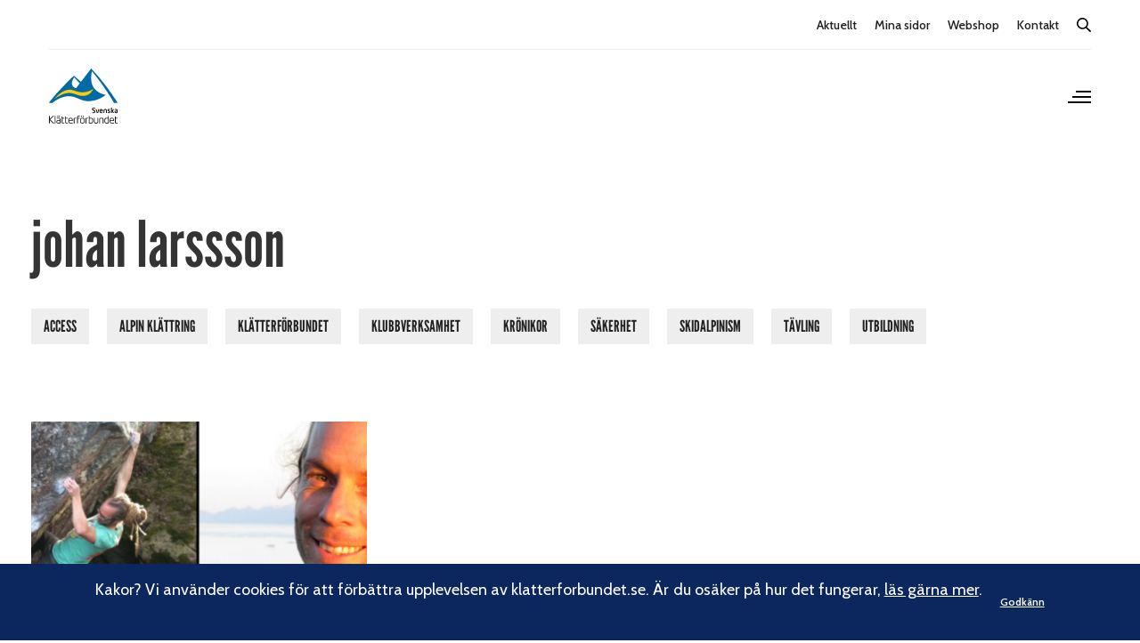

--- FILE ---
content_type: text/html; charset=UTF-8
request_url: https://www.klatterforbundet.se/tag/johan-larssson/
body_size: 17216
content:
<!doctype html>
<html lang="sv-SE">
<head>
	<meta charset="UTF-8" />
	<meta name="viewport" content="width=device-width, initial-scale=1, maximum-scale=1, viewport-fit=cover">
	<link rel="profile" href="http://gmpg.org/xfn/11">
	<meta name='robots' content='index, follow, max-image-preview:large, max-snippet:-1, max-video-preview:-1' />

<!-- Google Tag Manager for WordPress by gtm4wp.com -->
<script data-cfasync="false" data-pagespeed-no-defer>
	var gtm4wp_datalayer_name = "dataLayer";
	var dataLayer = dataLayer || [];
</script>
<!-- End Google Tag Manager for WordPress by gtm4wp.com -->
	<!-- This site is optimized with the Yoast SEO plugin v26.8 - https://yoast.com/product/yoast-seo-wordpress/ -->
	<title>johan larssson-arkiv - Svenska Klätterförbundet</title>
	<link rel="canonical" href="https://www.klatterforbundet.se/tag/johan-larssson/" />
	<meta property="og:locale" content="sv_SE" />
	<meta property="og:type" content="article" />
	<meta property="og:title" content="johan larssson-arkiv - Svenska Klätterförbundet" />
	<meta property="og:url" content="https://www.klatterforbundet.se/tag/johan-larssson/" />
	<meta property="og:site_name" content="Svenska Klätterförbundet" />
	<meta name="twitter:card" content="summary_large_image" />
	<script type="application/ld+json" class="yoast-schema-graph">{"@context":"https://schema.org","@graph":[{"@type":"CollectionPage","@id":"https://www.klatterforbundet.se/tag/johan-larssson/","url":"https://www.klatterforbundet.se/tag/johan-larssson/","name":"johan larssson-arkiv - Svenska Klätterförbundet","isPartOf":{"@id":"https://www.klatterforbundet.se/#website"},"primaryImageOfPage":{"@id":"https://www.klatterforbundet.se/tag/johan-larssson/#primaryimage"},"image":{"@id":"https://www.klatterforbundet.se/tag/johan-larssson/#primaryimage"},"thumbnailUrl":"https://www.klatterforbundet.se/wp-content/uploads/2022/05/Namnlost-2-1.png","breadcrumb":{"@id":"https://www.klatterforbundet.se/tag/johan-larssson/#breadcrumb"},"inLanguage":"sv-SE"},{"@type":"ImageObject","inLanguage":"sv-SE","@id":"https://www.klatterforbundet.se/tag/johan-larssson/#primaryimage","url":"https://www.klatterforbundet.se/wp-content/uploads/2022/05/Namnlost-2-1.png","contentUrl":"https://www.klatterforbundet.se/wp-content/uploads/2022/05/Namnlost-2-1.png","width":1200,"height":627},{"@type":"BreadcrumbList","@id":"https://www.klatterforbundet.se/tag/johan-larssson/#breadcrumb","itemListElement":[{"@type":"ListItem","position":1,"name":"Hem","item":"https://www.klatterforbundet.se/"},{"@type":"ListItem","position":2,"name":"johan larssson"}]},{"@type":"WebSite","@id":"https://www.klatterforbundet.se/#website","url":"https://www.klatterforbundet.se/","name":"Svenska Klätterförbundet","description":"#viklättrar","potentialAction":[{"@type":"SearchAction","target":{"@type":"EntryPoint","urlTemplate":"https://www.klatterforbundet.se/?s={search_term_string}"},"query-input":{"@type":"PropertyValueSpecification","valueRequired":true,"valueName":"search_term_string"}}],"inLanguage":"sv-SE"}]}</script>
	<!-- / Yoast SEO plugin. -->


<link rel='dns-prefetch' href='//fonts.googleapis.com' />
<link rel="alternate" type="application/rss+xml" title="Svenska Klätterförbundet &raquo; Webbflöde" href="https://www.klatterforbundet.se/feed/" />
<link rel="alternate" type="application/rss+xml" title="Svenska Klätterförbundet &raquo; Kommentarsflöde" href="https://www.klatterforbundet.se/comments/feed/" />
<link rel="alternate" type="text/calendar" title="Svenska Klätterförbundet &raquo; iCal-flöde" href="https://www.klatterforbundet.se/events/?ical=1" />
<link rel="preconnect" href="//fonts.gstatic.com/" crossorigin><link rel="alternate" type="application/rss+xml" title="Svenska Klätterförbundet &raquo; etikettflöde för johan larssson" href="https://www.klatterforbundet.se/tag/johan-larssson/feed/" />
<style id='wp-img-auto-sizes-contain-inline-css' type='text/css'>
img:is([sizes=auto i],[sizes^="auto," i]){contain-intrinsic-size:3000px 1500px}
/*# sourceURL=wp-img-auto-sizes-contain-inline-css */
</style>
<style id='wp-emoji-styles-inline-css' type='text/css'>

	img.wp-smiley, img.emoji {
		display: inline !important;
		border: none !important;
		box-shadow: none !important;
		height: 1em !important;
		width: 1em !important;
		margin: 0 0.07em !important;
		vertical-align: -0.1em !important;
		background: none !important;
		padding: 0 !important;
	}
/*# sourceURL=wp-emoji-styles-inline-css */
</style>
<link rel='stylesheet' id='wp-block-library-css' href='https://www.klatterforbundet.se/wp-includes/css/dist/block-library/style.min.css?ver=6.9' type='text/css' media='all' />
<style id='wp-block-paragraph-inline-css' type='text/css'>
.is-small-text{font-size:.875em}.is-regular-text{font-size:1em}.is-large-text{font-size:2.25em}.is-larger-text{font-size:3em}.has-drop-cap:not(:focus):first-letter{float:left;font-size:8.4em;font-style:normal;font-weight:100;line-height:.68;margin:.05em .1em 0 0;text-transform:uppercase}body.rtl .has-drop-cap:not(:focus):first-letter{float:none;margin-left:.1em}p.has-drop-cap.has-background{overflow:hidden}:root :where(p.has-background){padding:1.25em 2.375em}:where(p.has-text-color:not(.has-link-color)) a{color:inherit}p.has-text-align-left[style*="writing-mode:vertical-lr"],p.has-text-align-right[style*="writing-mode:vertical-rl"]{rotate:180deg}
/*# sourceURL=https://www.klatterforbundet.se/wp-includes/blocks/paragraph/style.min.css */
</style>
<style id='global-styles-inline-css' type='text/css'>
:root{--wp--preset--aspect-ratio--square: 1;--wp--preset--aspect-ratio--4-3: 4/3;--wp--preset--aspect-ratio--3-4: 3/4;--wp--preset--aspect-ratio--3-2: 3/2;--wp--preset--aspect-ratio--2-3: 2/3;--wp--preset--aspect-ratio--16-9: 16/9;--wp--preset--aspect-ratio--9-16: 9/16;--wp--preset--color--black: #000000;--wp--preset--color--cyan-bluish-gray: #abb8c3;--wp--preset--color--white: #ffffff;--wp--preset--color--pale-pink: #f78da7;--wp--preset--color--vivid-red: #cf2e2e;--wp--preset--color--luminous-vivid-orange: #ff6900;--wp--preset--color--luminous-vivid-amber: #fcb900;--wp--preset--color--light-green-cyan: #7bdcb5;--wp--preset--color--vivid-green-cyan: #00d084;--wp--preset--color--pale-cyan-blue: #8ed1fc;--wp--preset--color--vivid-cyan-blue: #0693e3;--wp--preset--color--vivid-purple: #9b51e0;--wp--preset--color--thb-accent: #ffcb05;--wp--preset--gradient--vivid-cyan-blue-to-vivid-purple: linear-gradient(135deg,rgb(6,147,227) 0%,rgb(155,81,224) 100%);--wp--preset--gradient--light-green-cyan-to-vivid-green-cyan: linear-gradient(135deg,rgb(122,220,180) 0%,rgb(0,208,130) 100%);--wp--preset--gradient--luminous-vivid-amber-to-luminous-vivid-orange: linear-gradient(135deg,rgb(252,185,0) 0%,rgb(255,105,0) 100%);--wp--preset--gradient--luminous-vivid-orange-to-vivid-red: linear-gradient(135deg,rgb(255,105,0) 0%,rgb(207,46,46) 100%);--wp--preset--gradient--very-light-gray-to-cyan-bluish-gray: linear-gradient(135deg,rgb(238,238,238) 0%,rgb(169,184,195) 100%);--wp--preset--gradient--cool-to-warm-spectrum: linear-gradient(135deg,rgb(74,234,220) 0%,rgb(151,120,209) 20%,rgb(207,42,186) 40%,rgb(238,44,130) 60%,rgb(251,105,98) 80%,rgb(254,248,76) 100%);--wp--preset--gradient--blush-light-purple: linear-gradient(135deg,rgb(255,206,236) 0%,rgb(152,150,240) 100%);--wp--preset--gradient--blush-bordeaux: linear-gradient(135deg,rgb(254,205,165) 0%,rgb(254,45,45) 50%,rgb(107,0,62) 100%);--wp--preset--gradient--luminous-dusk: linear-gradient(135deg,rgb(255,203,112) 0%,rgb(199,81,192) 50%,rgb(65,88,208) 100%);--wp--preset--gradient--pale-ocean: linear-gradient(135deg,rgb(255,245,203) 0%,rgb(182,227,212) 50%,rgb(51,167,181) 100%);--wp--preset--gradient--electric-grass: linear-gradient(135deg,rgb(202,248,128) 0%,rgb(113,206,126) 100%);--wp--preset--gradient--midnight: linear-gradient(135deg,rgb(2,3,129) 0%,rgb(40,116,252) 100%);--wp--preset--font-size--small: 13px;--wp--preset--font-size--medium: 20px;--wp--preset--font-size--large: 36px;--wp--preset--font-size--x-large: 42px;--wp--preset--spacing--20: 0.44rem;--wp--preset--spacing--30: 0.67rem;--wp--preset--spacing--40: 1rem;--wp--preset--spacing--50: 1.5rem;--wp--preset--spacing--60: 2.25rem;--wp--preset--spacing--70: 3.38rem;--wp--preset--spacing--80: 5.06rem;--wp--preset--shadow--natural: 6px 6px 9px rgba(0, 0, 0, 0.2);--wp--preset--shadow--deep: 12px 12px 50px rgba(0, 0, 0, 0.4);--wp--preset--shadow--sharp: 6px 6px 0px rgba(0, 0, 0, 0.2);--wp--preset--shadow--outlined: 6px 6px 0px -3px rgb(255, 255, 255), 6px 6px rgb(0, 0, 0);--wp--preset--shadow--crisp: 6px 6px 0px rgb(0, 0, 0);}:where(.is-layout-flex){gap: 0.5em;}:where(.is-layout-grid){gap: 0.5em;}body .is-layout-flex{display: flex;}.is-layout-flex{flex-wrap: wrap;align-items: center;}.is-layout-flex > :is(*, div){margin: 0;}body .is-layout-grid{display: grid;}.is-layout-grid > :is(*, div){margin: 0;}:where(.wp-block-columns.is-layout-flex){gap: 2em;}:where(.wp-block-columns.is-layout-grid){gap: 2em;}:where(.wp-block-post-template.is-layout-flex){gap: 1.25em;}:where(.wp-block-post-template.is-layout-grid){gap: 1.25em;}.has-black-color{color: var(--wp--preset--color--black) !important;}.has-cyan-bluish-gray-color{color: var(--wp--preset--color--cyan-bluish-gray) !important;}.has-white-color{color: var(--wp--preset--color--white) !important;}.has-pale-pink-color{color: var(--wp--preset--color--pale-pink) !important;}.has-vivid-red-color{color: var(--wp--preset--color--vivid-red) !important;}.has-luminous-vivid-orange-color{color: var(--wp--preset--color--luminous-vivid-orange) !important;}.has-luminous-vivid-amber-color{color: var(--wp--preset--color--luminous-vivid-amber) !important;}.has-light-green-cyan-color{color: var(--wp--preset--color--light-green-cyan) !important;}.has-vivid-green-cyan-color{color: var(--wp--preset--color--vivid-green-cyan) !important;}.has-pale-cyan-blue-color{color: var(--wp--preset--color--pale-cyan-blue) !important;}.has-vivid-cyan-blue-color{color: var(--wp--preset--color--vivid-cyan-blue) !important;}.has-vivid-purple-color{color: var(--wp--preset--color--vivid-purple) !important;}.has-black-background-color{background-color: var(--wp--preset--color--black) !important;}.has-cyan-bluish-gray-background-color{background-color: var(--wp--preset--color--cyan-bluish-gray) !important;}.has-white-background-color{background-color: var(--wp--preset--color--white) !important;}.has-pale-pink-background-color{background-color: var(--wp--preset--color--pale-pink) !important;}.has-vivid-red-background-color{background-color: var(--wp--preset--color--vivid-red) !important;}.has-luminous-vivid-orange-background-color{background-color: var(--wp--preset--color--luminous-vivid-orange) !important;}.has-luminous-vivid-amber-background-color{background-color: var(--wp--preset--color--luminous-vivid-amber) !important;}.has-light-green-cyan-background-color{background-color: var(--wp--preset--color--light-green-cyan) !important;}.has-vivid-green-cyan-background-color{background-color: var(--wp--preset--color--vivid-green-cyan) !important;}.has-pale-cyan-blue-background-color{background-color: var(--wp--preset--color--pale-cyan-blue) !important;}.has-vivid-cyan-blue-background-color{background-color: var(--wp--preset--color--vivid-cyan-blue) !important;}.has-vivid-purple-background-color{background-color: var(--wp--preset--color--vivid-purple) !important;}.has-black-border-color{border-color: var(--wp--preset--color--black) !important;}.has-cyan-bluish-gray-border-color{border-color: var(--wp--preset--color--cyan-bluish-gray) !important;}.has-white-border-color{border-color: var(--wp--preset--color--white) !important;}.has-pale-pink-border-color{border-color: var(--wp--preset--color--pale-pink) !important;}.has-vivid-red-border-color{border-color: var(--wp--preset--color--vivid-red) !important;}.has-luminous-vivid-orange-border-color{border-color: var(--wp--preset--color--luminous-vivid-orange) !important;}.has-luminous-vivid-amber-border-color{border-color: var(--wp--preset--color--luminous-vivid-amber) !important;}.has-light-green-cyan-border-color{border-color: var(--wp--preset--color--light-green-cyan) !important;}.has-vivid-green-cyan-border-color{border-color: var(--wp--preset--color--vivid-green-cyan) !important;}.has-pale-cyan-blue-border-color{border-color: var(--wp--preset--color--pale-cyan-blue) !important;}.has-vivid-cyan-blue-border-color{border-color: var(--wp--preset--color--vivid-cyan-blue) !important;}.has-vivid-purple-border-color{border-color: var(--wp--preset--color--vivid-purple) !important;}.has-vivid-cyan-blue-to-vivid-purple-gradient-background{background: var(--wp--preset--gradient--vivid-cyan-blue-to-vivid-purple) !important;}.has-light-green-cyan-to-vivid-green-cyan-gradient-background{background: var(--wp--preset--gradient--light-green-cyan-to-vivid-green-cyan) !important;}.has-luminous-vivid-amber-to-luminous-vivid-orange-gradient-background{background: var(--wp--preset--gradient--luminous-vivid-amber-to-luminous-vivid-orange) !important;}.has-luminous-vivid-orange-to-vivid-red-gradient-background{background: var(--wp--preset--gradient--luminous-vivid-orange-to-vivid-red) !important;}.has-very-light-gray-to-cyan-bluish-gray-gradient-background{background: var(--wp--preset--gradient--very-light-gray-to-cyan-bluish-gray) !important;}.has-cool-to-warm-spectrum-gradient-background{background: var(--wp--preset--gradient--cool-to-warm-spectrum) !important;}.has-blush-light-purple-gradient-background{background: var(--wp--preset--gradient--blush-light-purple) !important;}.has-blush-bordeaux-gradient-background{background: var(--wp--preset--gradient--blush-bordeaux) !important;}.has-luminous-dusk-gradient-background{background: var(--wp--preset--gradient--luminous-dusk) !important;}.has-pale-ocean-gradient-background{background: var(--wp--preset--gradient--pale-ocean) !important;}.has-electric-grass-gradient-background{background: var(--wp--preset--gradient--electric-grass) !important;}.has-midnight-gradient-background{background: var(--wp--preset--gradient--midnight) !important;}.has-small-font-size{font-size: var(--wp--preset--font-size--small) !important;}.has-medium-font-size{font-size: var(--wp--preset--font-size--medium) !important;}.has-large-font-size{font-size: var(--wp--preset--font-size--large) !important;}.has-x-large-font-size{font-size: var(--wp--preset--font-size--x-large) !important;}
/*# sourceURL=global-styles-inline-css */
</style>

<style id='classic-theme-styles-inline-css' type='text/css'>
/*! This file is auto-generated */
.wp-block-button__link{color:#fff;background-color:#32373c;border-radius:9999px;box-shadow:none;text-decoration:none;padding:calc(.667em + 2px) calc(1.333em + 2px);font-size:1.125em}.wp-block-file__button{background:#32373c;color:#fff;text-decoration:none}
/*# sourceURL=/wp-includes/css/classic-themes.min.css */
</style>
<link rel='stylesheet' id='wp-smart-crop-renderer-css' href='https://www.klatterforbundet.se/wp-content/plugins/wp-smartcrop/css/image-renderer.css?ver=2.0.10' type='text/css' media='all' />
<link rel='stylesheet' id='thb-fa-css' href='https://www.klatterforbundet.se/wp-content/themes/revolution/assets/css/font-awesome.min.css?ver=2.4.6' type='text/css' media='all' />
<link rel='stylesheet' id='thb-app-css' href='https://www.klatterforbundet.se/wp-content/themes/revolution/assets/css/app.css?ver=2.4.6' type='text/css' media='all' />
<style id='thb-app-inline-css' type='text/css'>
h1, .h1, .thb-countdown .thb-countdown-ul li .timestamp, h2, .h2, h3, .h3, h4, .h4, h5, .h5, h6, .h6 {font-family:'Cabin', 'BlinkMacSystemFont', -apple-system, 'Roboto', 'Lucida Sans';}body {font-family:'Cabin', 'BlinkMacSystemFont', -apple-system, 'Roboto', 'Lucida Sans';}.thb-full-menu {font-family:'Cabin', 'BlinkMacSystemFont', -apple-system, 'Roboto', 'Lucida Sans';}.thb-mobile-menu,.thb-secondary-menu {font-family:'Cabin', 'BlinkMacSystemFont', -apple-system, 'Roboto', 'Lucida Sans';}em {font-family:'Cabin', 'BlinkMacSystemFont', -apple-system, 'Roboto', 'Lucida Sans';}label {font-family:'Cabin', 'BlinkMacSystemFont', -apple-system, 'Roboto', 'Lucida Sans';}input[type="submit"],submit,.button,.btn,.btn-block,.btn-text,.vc_btn3 {font-family:'Cabin', 'BlinkMacSystemFont', -apple-system, 'Roboto', 'Lucida Sans';}p,.post-detail .post-content {}.thb-full-menu>li>a,.thb-header-menu>li>a {}.subfooter .thb-full-menu>li>a {}.subheader {}.thb-full-menu li .sub-menu a,.thb-dropdown-style2 .thb-full-menu .sub-menu>li a,.thb-dropdown-style2 .thb-full-menu .sub-menu>li.title-item>a,.thb-dropdown-style3 .thb-full-menu .sub-menu>li a,.thb-dropdown-style3 .thb-full-menu .sub-menu>li.title-item>a,.thb-header-menu li .sub-menu a {}.thb-full-menu>li>a.social {}.widget>h6 {}.footer .widget,.footer .widget p {}.thb-mobile-menu>li>a {}.thb-mobile-menu .sub-menu a {}.thb-secondary-menu a {}#mobile-menu .menu-footer {}#mobile-menu .socials a {}.subfooter .socials a {}.products .product.thb-listing-style2 h3,.products .product.thb-listing-style1 h3 {}.thb-product-detail .product-information h1.product_title {}.thb-product-detail .product-information .woocommerce-product-details__short-description,.thb-product-detail .product-information .woocommerce-product-details__short-description p {}@media screen and (min-width:1024px) {h1,.h1 {}}h1,.h1 {font-family:'Cabin', 'BlinkMacSystemFont', -apple-system, 'Roboto', 'Lucida Sans';}@media screen and (min-width:1024px) {h2 {}}h2 {font-family:'Cabin', 'BlinkMacSystemFont', -apple-system, 'Roboto', 'Lucida Sans';}@media screen and (min-width:1024px) {h3 {}}h3 {font-family:'Cabin', 'BlinkMacSystemFont', -apple-system, 'Roboto', 'Lucida Sans';}@media screen and (min-width:1024px) {h4 {}}h4 {font-family:'Cabin', 'BlinkMacSystemFont', -apple-system, 'Roboto', 'Lucida Sans';}@media screen and (min-width:1024px) {h5 {}}h5 {font-family:'Cabin', 'BlinkMacSystemFont', -apple-system, 'Roboto', 'Lucida Sans';}h6 {font-family:'Cabin', 'BlinkMacSystemFont', -apple-system, 'Roboto', 'Lucida Sans';}.header-secondary-text div p:not(.smaller) {}.header-secondary-text div p.smaller {}.logolink .logoimg {max-height:70px;}.logolink .logoimg[src$=".svg"] {max-height:100%;height:70px;}.header:not(.fixed):not(.hide-header-items) {border-bottom:px solid #ffffff;}@media only screen and (min-width:40.0625em) {.header {padding-top:10px;padding-bottom:30px;;}}a:hover,.thb-full-menu.thb-standard>li.current-menu-item:not(.has-hash)>a,.thb-full-menu>li a:not(.logolink)[data-filter].active,#mobile-menu.dark .thb-mobile-menu>li>a:hover,#mobile-menu.dark .sub-menu a:hover,#mobile-menu.dark .thb-secondary-menu a:hover,.thb-mobile-menu>li.menu-item-has-children>a:hover .thb-arrow div,.thb-secondary-menu a:hover,.authorpage .author-content .square-icon:hover,.authorpage .author-content .square-icon.email:hover,.commentlist .comment .reply a:hover,input[type="submit"].style3,.button.style3,.btn.style3,input[type="submit"].style4,.button.style4,.btn.style4,input[type="submit"].style4:hover,.button.style4:hover,.btn.style4:hover,.more-link,.thb-portfolio-filter.style1 ul li a:hover,.thb-portfolio-filter.style1 ul li a.active,.thb-portfolio-filter.style2 .select2.select2-container--default .select2-selection--single .select2-selection__rendered,.thb-portfolio-filter.style2 .select2-dropdown .select2-results__options .select2-results__option[aria-selected=true] span,.thb-portfolio-filter.style2 .select2-dropdown .select2-results__options .select2-results__option.select2-results__option--highlighted span,.thb-autotype .thb-autotype-entry,.thb-tabs.style3 .vc_tta-panel-heading h4 a:hover,.thb-tabs.style3 .vc_tta-panel-heading h4 a.active,.thb-tabs.style4 .vc_tta-panel-heading h4 a.active,.thb-tabs.style4 .vc_tta-panel-heading h4 a:hover,.thb_location_container.row .thb_location h5,.thb-portfolio-slider.thb-portfolio-slider-style3 .portfolio-slide .content-side .thb-categories,.thb-portfolio-slider.thb-portfolio-slider-style3 .portfolio-slide .content-side .thb-categories a,.woocommerce-checkout-payment .wc_payment_methods .wc_payment_method.payment_method_paypal .about_paypal,input[type="submit"].style2, .button.style2, .btn.style2,.thb-header-menu > li.menu-item-has-children:hover > a,.thb-header-menu > li.menu-item-has-children.sfHover > a,.thb-header-menu > li.menu-item-has-children:hover>a span:after,.thb-header-menu > li.menu-item-has-children.sfHover > a span:after,.thb-pricing-table.style2 .pricing-container .thb_pricing_head .thb-price,.post.style8 .style8-meta .style8-link a,.thb-iconbox.top.type5 .iconbox-content .thb-read-more,.thb-testimonials.style7 .testimonial-author cite,.thb-testimonials.style7 .testimonial-author span,.post.style9.active .post-title a,.columns.thb-light-column .post.style9 .post-category a,.thb-page-header .thb-blog-categories li a.active,.has-thb-accent-color,.wp-block-button .wp-block-button__link.has-thb-accent-color,.thb-page-menu.style2 li:hover a,.thb-page-menu.style2 li.current_page_item a,.post.style10 .style10-readmore,.btn-text.style-accent-link,.thb-page-menu li.current_page_item a {color:#ffcb05;}.thb-full-menu.thb-line-marker>li>a:before,.thb-page-header .thb-blog-categories li a:after,.select2-container .select2-dropdown .select2-results .select2-results__option[aria-selected=true],input[type="submit"],.button,.btn,input[type="submit"].black:hover,input[type="submit"].wc-forward.checkout:hover,.button.black:hover,.button.wc-forward.checkout:hover,.btn.black:not(.style4):hover,.btn.wc-forward.checkout:hover,input[type="submit"].style2:hover,.button.style2:hover,.btn.style2:hover,input[type="submit"].style3:before,.button.style3:before,.btn.style3:before,input[type="submit"].style4:after,.button.style4:after,.btn.style4:after,.btn-text.style3 .circle-btn,[class^="tag-cloud-link"]:hover,.thb-portfolio-filter.style1 ul li a:before,.thb-portfolio-filter.style2 .select2.select2-container--default .select2-selection--single .select2-selection__arrow:after,.thb-portfolio-filter.style2 .select2.select2-container--default .select2-selection--single .select2-selection__arrow:before,.thb-portfolio-filter.style2 .select2-dropdown .select2-results__options .select2-results__option span:before,.boxed-icon.email:hover,.thb-progressbar .thb-progress span,#scroll_to_top:hover .thb-animated-arrow.circular,.thb-tabs.style1 .vc_tta-panel-heading h4 a:before,.thb-tabs.style4 .vc_tta-panel-heading h4 a:before,.thb-client-row.thb-opacity.with-accent .thb-client:hover,.badge.onsale,.demo_store,.products .product .product_after_title .button:hover:after,.woocommerce-MyAccount-navigation ul li:hover a,.woocommerce-MyAccount-navigation ul li.is-active a,.footer_bar .socials .social.email:hover,.thb-header-menu > li.menu-item-has-children > a span:before,.thb-page-menu.style1 li:hover a, .thb-page-menu.style1 li.current_page_item a,.thb-client-row .style4 .accent-color,.preloader-style3-container:before,.preloader-style3-container:after,.has-thb-accent-background-color,.wp-block-button .wp-block-button__link.has-thb-accent-background-color,.thb-portfolio-slider.thb-portfolio-slider-style7 .portfolio-style7-dots-wrapper .thb-portfolio-slider-style7-bullets:before,.thb-portfolio-slider.thb-portfolio-slider-style8 .thb-portfolio-slide-excerpt {background-color:#ffcb05;}input[type="submit"]:hover,.button:hover,.btn:hover {background-color:#edbd05;}.share_container .product_copy form,input[type="text"]:focus,input[type="password"]:focus,input[type="date"]:focus,input[type="datetime"]:focus,input[type="email"]:focus,input[type="number"]:focus,input[type="search"]:focus,input[type="tel"]:focus,input[type="time"]:focus,input[type="url"]:focus,textarea:focus,.select2.select2-container--default.select2-container--open .select2-selection--single,.select2-container .select2-dropdown,.select2-container .select2-dropdown.select2-drop-active,input[type="submit"].style2,.button.style2,.btn.style2,input[type="submit"].style3,.button.style3,.btn.style3,input[type="submit"].style4,.button.style4,.btn.style4,[class^="tag-cloud-link"]:hover,.boxed-icon.email:hover,.wpb_text_column a:not(.btn):not(.button):after,.thb-client-row.has-border.thb-opacity.with-accent .thb-client:hover,.thb-pricing-table.style1 .thb-pricing-column.highlight-true .pricing-container,.woocommerce-MyAccount-navigation ul li:hover a,.woocommerce-MyAccount-navigation ul li.is-active a,.footer_bar .socials .social.email:hover,.thb-iconbox.top.type5,.thb-page-menu.style1 li:hover a, .thb-page-menu.style1 li.current_page_item a,.post.style9 .style9-title .style9-arrow:hover,.post.style9.active .style9-arrow,.thb-testimonials.style9 .slick-dots-wrapper .slick-dots li.slick-active .portrait_bullet,.thb-iconbox.type7:hover {border-color:#ffcb05;}.select2-container .select2-dropdown.select2-drop-active.select2-drop-above,.woocommerce-MyAccount-navigation ul li:hover+li a,.woocommerce-MyAccount-navigation ul li.is-active+li a,.thb-page-menu.style1 li:hover+li a, .thb-page-menu.style1 li.current_page_item+li a,.thb-dropdown-style3 .thb-full-menu .sub-menu {border-top-color:#ffcb05;}.thb-dropdown-style3 .thb-full-menu .sub-menu:after {border-bottom-color:#ffcb05;}.commentlist .comment .reply a:hover svg path,.btn-text.style4 .arrow svg:first-child,.thb-iconbox.top.type5 .iconbox-content .thb-read-more svg,.thb-iconbox.top.type5 .iconbox-content .thb-read-more svg .bar,.post.style9.active .style9-arrow svg {fill:#ffcb05;}.thb-tabs.style2 .vc_tta-panel-heading h4 a.active {-moz-box-shadow:inset 0 -3px 0 #ffcb05,0 1px 0 #ffcb05;-webkit-box-shadow:inset 0 -3px 0 #ffcb05,0 1px 0 #ffcb05;box-shadow:inset 0 -3px 0 #ffcb05,0 1px 0 #ffcb05;}.thb-fancy-box.fancy-style5:hover .thb-fancy-content {-moz-box-shadow:inset 0 -3px 0 #ffcb05;-webkit-box-shadow:inset 0 -3px 0 #ffcb05;box-shadow:inset 0 -3px 0 #ffcb05;}.page-id-480 #wrapper div[role="main"],.postid-480 #wrapper div[role="main"] {}
/*# sourceURL=thb-app-inline-css */
</style>
<link rel='stylesheet' id='thb-style-css' href='https://www.klatterforbundet.se/wp-content/themes/revolution-child/style.css?ver=2.4.6' type='text/css' media='all' />
<link rel='stylesheet' id='thb-google-fonts-css' href='https://fonts.googleapis.com/css?family=Cabin%3A400%2C500%2C600%2C700%2C400i%2C500i%2C600i%2C700i&#038;subset=latin&#038;display=swap&#038;ver=2.4.6' type='text/css' media='all' />
<link rel='stylesheet' id='sage/main.css-css' href='https://www.klatterforbundet.se/wp-content/themes/revolution-child/frontend/dist/frontend/assets/main-77968d78.css?ver=acb766c6067f046105f8b1263b9e5172' type='text/css' media='all' />
<script type="text/javascript" src="https://www.klatterforbundet.se/wp-includes/js/jquery/jquery.min.js?ver=3.7.1" id="jquery-core-js"></script>
<script type="text/javascript" src="https://www.klatterforbundet.se/wp-includes/js/jquery/jquery-migrate.min.js?ver=3.4.1" id="jquery-migrate-js"></script>
<meta name="et-api-version" content="v1"><meta name="et-api-origin" content="https://www.klatterforbundet.se"><link rel="https://theeventscalendar.com/" href="https://www.klatterforbundet.se/wp-json/tribe/tickets/v1/" /><meta name="tec-api-version" content="v1"><meta name="tec-api-origin" content="https://www.klatterforbundet.se"><link rel="alternate" href="https://www.klatterforbundet.se/wp-json/tribe/events/v1/events/?tags=johan-larssson" />
<!-- Google Tag Manager for WordPress by gtm4wp.com -->
<!-- GTM Container placement set to footer -->
<script data-cfasync="false" data-pagespeed-no-defer>
	var dataLayer_content = {"pagePostType":"post","pagePostType2":"tag-post"};
	dataLayer.push( dataLayer_content );
</script>
<script data-cfasync="false" data-pagespeed-no-defer>
(function(w,d,s,l,i){w[l]=w[l]||[];w[l].push({'gtm.start':
new Date().getTime(),event:'gtm.js'});var f=d.getElementsByTagName(s)[0],
j=d.createElement(s),dl=l!='dataLayer'?'&l='+l:'';j.async=true;j.src=
'//www.googletagmanager.com/gtm.js?id='+i+dl;f.parentNode.insertBefore(j,f);
})(window,document,'script','dataLayer','GTM-NJMW98G');
</script>
<!-- End Google Tag Manager for WordPress by gtm4wp.com --><meta name="generator" content="Powered by WPBakery Page Builder - drag and drop page builder for WordPress."/>
<style type="text/css">
body.custom-background #wrapper div[role="main"] { background-color: #ffffff; }
</style>
	<link rel="icon" href="https://www.klatterforbundet.se/wp-content/uploads/2024/05/cropped-Favicon-512x512-1-1-32x32.png" sizes="32x32" />
<link rel="icon" href="https://www.klatterforbundet.se/wp-content/uploads/2024/05/cropped-Favicon-512x512-1-1-192x192.png" sizes="192x192" />
<link rel="apple-touch-icon" href="https://www.klatterforbundet.se/wp-content/uploads/2024/05/cropped-Favicon-512x512-1-1-180x180.png" />
<meta name="msapplication-TileImage" content="https://www.klatterforbundet.se/wp-content/uploads/2024/05/cropped-Favicon-512x512-1-1-270x270.png" />
<noscript><style> .wpb_animate_when_almost_visible { opacity: 1; }</style></noscript></head>
<body class="archive tag tag-johan-larssson tag-480 wp-theme-revolution wp-child-theme-revolution-child tribe-no-js page-template-revolution-child-theme tec-no-tickets-on-recurring tec-no-rsvp-on-recurring thb-header-style-style11 thb-borders-off thb-dropdown-color-light thb-dropdown-style1 thb-article-style2 header-full-width-off subheader-full-width-off  right-click-off form-radius-on header-padding-on fixed-header-off footer-effect-off footer-shadow-heavy header-color-dark-header wpb-js-composer js-comp-ver-6.5.0 vc_responsive tribe-theme-revolution">
<!-- Start Wrapper -->
<div id="wrapper" class="thb-page-transition-on">

	<!-- Start Sub-Header -->
	<div class="subheader style3 light">
	<div class="row align-middle">
		<div class="small-12 medium-6 columns subheader-left">
					</div>
		<div class="small-12 medium-6 columns subheader-right">
			<ul id="menu-toppmeny" class="thb-full-menu thb-standard"><li id="menu-item-1772" class="menu-item menu-item-type-post_type menu-item-object-page current_page_parent menu-item-1772"><a href="https://www.klatterforbundet.se/aktuellt/">Aktuellt</a></li>
<li id="menu-item-45129" class="menu-item menu-item-type-post_type menu-item-object-page menu-item-45129"><a href="https://www.klatterforbundet.se/mina-sidor/">Mina sidor</a></li>
<li id="menu-item-670" class="menu-item menu-item-type-custom menu-item-object-custom menu-item-670"><a href="https://klatterforbundet.myshopify.com/">Webshop</a></li>
<li id="menu-item-51" class="menu-item menu-item-type-post_type menu-item-object-page menu-item-51"><a href="https://www.klatterforbundet.se/kontakt/">Kontakt</a></li>
</ul>            
	<div class="thb-search-holder">
		<span></span><span></span>
		<svg xmlns="http://www.w3.org/2000/svg" version="1.1" x="0" y="0" width="16" height="16" viewBox="0 0 18 18" enable-background="new 0 0 16 16" xml:space="preserve"><path d="M17.7 16.5l-4.9-4.8c1-1.2 1.6-2.8 1.6-4.5 0-3.9-3.2-7.2-7.2-7.2C3.2 0 0 3.2 0 7.2c0 3.9 3.2 7.2 7.2 7.2 1.6 0 3.1-0.5 4.3-1.4l4.9 4.8c0.2 0.2 0.4 0.3 0.6 0.3 0.2 0 0.5-0.1 0.6-0.3C18.1 17.4 18.1 16.8 17.7 16.5zM1.8 7.2c0-3 2.4-5.4 5.4-5.4 3 0 5.4 2.4 5.4 5.4 0 3-2.4 5.4-5.4 5.4C4.2 12.5 1.8 10.1 1.8 7.2z"/></svg>	</div>

			</div>
	</div>
</div>
	<!-- End Sub-Header -->

	<!-- Start Header -->

<header class="header style11  dark-header" data-header-color="dark-header" data-fixed-header-color="dark-header">
	<div class="row align-middle">
		<div class="small-12 columns">
			<div class="style11-content">
					<div class="logo-holder">
		<a href="https://www.klatterforbundet.se/" class="logolink" title="Svenska Klätterförbundet">
			<img src="https://www.klatterforbundet.se/wp-content/themes/revolution-child/frontend/assets/images/SKF_logo.svg" class="logoimg logo-dark" alt="Svenska Klätterförbundet"/>
		</a>
	</div>
					<!-- Start Full Menu -->
<nav class="full-menu" id="full-menu">
	<ul id="menu-huvudmeny" class="thb-full-menu thb-standard"><li id="menu-item-2681" class="menu-item menu-item-type-post_type menu-item-object-page menu-item-has-children menu-item-2681"><a href="https://www.klatterforbundet.se/for-klubben/">För klubben</a>
<ul class="sub-menu">
	<li id="menu-item-2683" class="menu-item menu-item-type-post_type menu-item-object-page menu-item-has-children menu-item-2683"><a href="https://www.klatterforbundet.se/for-klubben/driva-forening/">Driva förening</a>
	<ul class="sub-menu">
		<li id="menu-item-49645" class="menu-item menu-item-type-post_type menu-item-object-page menu-item-49645"><a href="https://www.klatterforbundet.se/for-klubben/idrottonline/">IdrottOnline</a></li>
	</ul>
</li>
	<li id="menu-item-50539" class="menu-item menu-item-type-post_type menu-item-object-page menu-item-50539"><a href="https://www.klatterforbundet.se/for-klubben/fritidskortet/">Fritidskortet för klättring</a></li>
	<li id="menu-item-47624" class="menu-item menu-item-type-post_type menu-item-object-page menu-item-47624"><a href="https://www.klatterforbundet.se/om-forbundet/trygg-klattring/">Trygg klättring</a></li>
	<li id="menu-item-48608" class="menu-item menu-item-type-post_type menu-item-object-page menu-item-48608"><a href="https://www.klatterforbundet.se/for-klubben/klattermarken/">Klättermärken</a></li>
	<li id="menu-item-2685" class="menu-item menu-item-type-post_type menu-item-object-page menu-item-2685"><a href="https://www.klatterforbundet.se/for-klubben/bygga-klattergym/">Bygga klättergym</a></li>
	<li id="menu-item-47656" class="menu-item menu-item-type-post_type menu-item-object-page menu-item-47656"><a href="https://www.klatterforbundet.se/for-klubben/paraklattring/">Paraklättring</a></li>
	<li id="menu-item-2686" class="menu-item menu-item-type-post_type menu-item-object-page menu-item-2686"><a href="https://www.klatterforbundet.se/for-klubben/certifierade-anlaggningar/">Certifierade anläggningar</a></li>
	<li id="menu-item-2687" class="menu-item menu-item-type-post_type menu-item-object-page menu-item-2687"><a href="https://www.klatterforbundet.se/for-klubben/juniorklattring/">Juniorklättring</a></li>
	<li id="menu-item-2760" class="menu-item menu-item-type-post_type menu-item-object-page menu-item-2760"><a href="https://www.klatterforbundet.se/for-klubben/utomhus-med-klubben/">Utomhus med klubben</a></li>
	<li id="menu-item-43972" class="menu-item menu-item-type-post_type menu-item-object-page menu-item-43972"><a href="https://www.klatterforbundet.se/for-klubben/upptack-utomhusklattring/">Upptäck uteklättring</a></li>
	<li id="menu-item-2689" class="menu-item menu-item-type-post_type menu-item-object-page menu-item-2689"><a href="https://www.klatterforbundet.se/for-klubben/arrangera-tavlingar/">Arrangera tävlingar</a></li>
	<li id="menu-item-2682" class="menu-item menu-item-type-post_type menu-item-object-page menu-item-has-children menu-item-2682"><a href="https://www.klatterforbundet.se/for-klubben/sok-bidrag/">Sök bidrag</a>
	<ul class="sub-menu">
		<li id="menu-item-45292" class="menu-item menu-item-type-post_type menu-item-object-page menu-item-45292"><a href="https://www.klatterforbundet.se/for-klubben/projektstod/">Projektstöd</a></li>
		<li id="menu-item-47368" class="menu-item menu-item-type-post_type menu-item-object-page menu-item-47368"><a href="https://www.klatterforbundet.se/for-klubben/klatter-lok/">Klätter-LOK</a></li>
	</ul>
</li>
</ul>
</li>
<li id="menu-item-2690" class="menu-item menu-item-type-post_type menu-item-object-page menu-item-has-children menu-item-2690"><a href="https://www.klatterforbundet.se/utomhus/">Utomhus</a>
<ul class="sub-menu">
	<li id="menu-item-2679" class="menu-item menu-item-type-post_type menu-item-object-page menu-item-2679"><a href="https://www.klatterforbundet.se/utomhus/borja-klattra-utomhus/">Börja klättra utomhus</a></li>
	<li id="menu-item-3343" class="menu-item menu-item-type-post_type menu-item-object-page menu-item-3343"><a href="https://www.klatterforbundet.se/utomhus/gor-ratt-utomhus/">Gör rätt utomhus</a></li>
	<li id="menu-item-2697" class="menu-item menu-item-type-post_type menu-item-object-page menu-item-2697"><a href="https://www.klatterforbundet.se/utomhus/utveckla-ett-omrade/">Utveckla ett område</a></li>
	<li id="menu-item-2726" class="menu-item menu-item-type-custom menu-item-object-custom menu-item-2726"><a href="https://access.klatterforbundet.se">Accessdatabasen</a></li>
	<li id="menu-item-2691" class="menu-item menu-item-type-post_type menu-item-object-page menu-item-2691"><a href="https://www.klatterforbundet.se/utomhus/accessfonden/">Accessfonden</a></li>
	<li id="menu-item-2680" class="menu-item menu-item-type-post_type menu-item-object-page menu-item-2680"><a href="https://www.klatterforbundet.se/utomhus/minimera-riskerna/">Minimera riskerna</a></li>
	<li id="menu-item-2692" class="menu-item menu-item-type-post_type menu-item-object-page menu-item-2692"><a href="https://www.klatterforbundet.se/rapportera-incidenter/">Rapportera incidenter</a></li>
</ul>
</li>
<li id="menu-item-2700" class="menu-item menu-item-type-post_type menu-item-object-page menu-item-has-children menu-item-2700"><a href="https://www.klatterforbundet.se/utbildning/">Utbildning</a>
<ul class="sub-menu">
	<li id="menu-item-2701" class="menu-item menu-item-type-post_type menu-item-object-page menu-item-2701"><a href="https://www.klatterforbundet.se/utbildning/ga-en-klatterkurs/">Gå en klätterkurs</a></li>
	<li id="menu-item-2699" class="menu-item menu-item-type-post_type menu-item-object-page menu-item-2699"><a href="https://www.klatterforbundet.se/utbildning/gront-och-rott-kort/">Grönt &#038; rött kort</a></li>
	<li id="menu-item-2702" class="menu-item menu-item-type-post_type menu-item-object-page menu-item-2702"><a href="https://www.klatterforbundet.se/utbildning/instruktor/">Instruktör</a></li>
	<li id="menu-item-2776" class="menu-item menu-item-type-post_type menu-item-object-page menu-item-2776"><a href="https://www.klatterforbundet.se/utbildning/ledbygggare/">Ledbyggare</a></li>
	<li id="menu-item-2725" class="menu-item menu-item-type-custom menu-item-object-custom menu-item-2725"><a href="/events/category/utbildningskalendern/">Utbildningskalendern</a></li>
	<li id="menu-item-2716" class="menu-item menu-item-type-post_type menu-item-object-page menu-item-2716"><a href="https://www.klatterforbundet.se/utbildning/normer/">Normer</a></li>
	<li id="menu-item-2703" class="menu-item menu-item-type-post_type menu-item-object-page menu-item-2703"><a href="https://www.klatterforbundet.se/utbildning/klattring-skola/">Klättring &#038; skola</a></li>
	<li id="menu-item-2706" class="menu-item menu-item-type-post_type menu-item-object-page menu-item-has-children menu-item-2706"><a href="https://www.klatterforbundet.se/tranare/">Tränare</a>
	<ul class="sub-menu">
		<li id="menu-item-48577" class="menu-item menu-item-type-post_type menu-item-object-page menu-item-48577"><a href="https://www.klatterforbundet.se/tranare/utvecklingsmodellen/">Utvecklingsmodellen</a></li>
	</ul>
</li>
</ul>
</li>
<li id="menu-item-2712" class="menu-item menu-item-type-post_type menu-item-object-page menu-item-has-children menu-item-2712"><a href="https://www.klatterforbundet.se/tavling/">Tävling</a>
<ul class="sub-menu">
	<li id="menu-item-2783" class="menu-item menu-item-type-post_type menu-item-object-page menu-item-2783"><a href="https://www.klatterforbundet.se/tavling/aktuella-tavlingar/">Aktuella tävlingar</a></li>
	<li id="menu-item-45506" class="menu-item menu-item-type-post_type menu-item-object-page menu-item-45506"><a href="https://www.klatterforbundet.se/tavling/sverigecupen-sportklattring/">Sverigecupen, sportklättring</a></li>
	<li id="menu-item-2708" class="menu-item menu-item-type-post_type menu-item-object-page menu-item-2708"><a href="https://www.klatterforbundet.se/tavling/tavla-i-klattring/">Tävla i klättring</a></li>
	<li id="menu-item-2711" class="menu-item menu-item-type-post_type menu-item-object-page menu-item-2711"><a href="https://www.klatterforbundet.se/tavling/resultat-ranking/">Resultat &#038; ranking</a></li>
</ul>
</li>
<li id="menu-item-2713" class="menu-item menu-item-type-post_type menu-item-object-page menu-item-has-children menu-item-2713"><a href="https://www.klatterforbundet.se/skimo/">Skidalpinism</a>
<ul class="sub-menu">
	<li id="menu-item-49265" class="menu-item menu-item-type-post_type menu-item-object-page menu-item-49265"><a href="https://www.klatterforbundet.se/skimo/sverigecupen/">Sverigecupen</a></li>
	<li id="menu-item-2715" class="menu-item menu-item-type-post_type menu-item-object-page menu-item-2715"><a href="https://www.klatterforbundet.se/skimo/trana/">Träna skidalpinism</a></li>
	<li id="menu-item-46245" class="menu-item menu-item-type-post_type menu-item-object-page menu-item-46245"><a href="https://www.klatterforbundet.se/skimo/ski-upp-2/">Ski Upp</a></li>
	<li id="menu-item-2714" class="menu-item menu-item-type-post_type menu-item-object-page menu-item-2714"><a href="https://www.klatterforbundet.se/skimo/om-skimo/">Om skidalpinism</a></li>
</ul>
</li>
<li id="menu-item-46469" class="menu-item menu-item-type-post_type menu-item-object-page menu-item-has-children menu-item-46469"><a href="https://www.klatterforbundet.se/landslagen/">Landslagen</a>
<ul class="sub-menu">
	<li id="menu-item-2709" class="menu-item menu-item-type-post_type menu-item-object-page menu-item-2709"><a href="https://www.klatterforbundet.se/tavling/team-sweden-climbing/">Team Sweden Climbing</a></li>
	<li id="menu-item-2710" class="menu-item menu-item-type-post_type menu-item-object-page menu-item-2710"><a href="https://www.klatterforbundet.se/skimo/team-sweden-skimo/">Team Sweden Skimo</a></li>
</ul>
</li>
<li id="menu-item-2717" class="menu-item menu-item-type-post_type menu-item-object-page menu-item-has-children menu-item-2717"><a href="https://www.klatterforbundet.se/om-forbundet/">Om förbundet</a>
<ul class="sub-menu">
	<li id="menu-item-2719" class="menu-item menu-item-type-post_type menu-item-object-page menu-item-2719"><a href="https://www.klatterforbundet.se/om-forbundet/om-oss/">Om oss</a></li>
	<li id="menu-item-49029" class="menu-item menu-item-type-post_type menu-item-object-page menu-item-49029"><a href="https://www.klatterforbundet.se/om-forbundet/lediga-jobb/">Lediga jobb</a></li>
	<li id="menu-item-45492" class="menu-item menu-item-type-post_type menu-item-object-page menu-item-45492"><a href="https://www.klatterforbundet.se/om-forbundet/om-oss/bli-medlem/">Bli medlem</a></li>
	<li id="menu-item-45345" class="menu-item menu-item-type-post_type menu-item-object-page menu-item-45345"><a href="https://www.klatterforbundet.se/bergsport/">Bergsport</a></li>
	<li id="menu-item-2678" class="menu-item menu-item-type-post_type menu-item-object-page menu-item-has-children menu-item-2678"><a href="https://www.klatterforbundet.se/om-forbundet/klatterforsakringen/">Försäkring</a>
	<ul class="sub-menu">
		<li id="menu-item-49626" class="menu-item menu-item-type-post_type menu-item-object-page menu-item-49626"><a href="https://www.klatterforbundet.se/om-forbundet/rad-vard/">Råd &#038; Vård</a></li>
	</ul>
</li>
	<li id="menu-item-2718" class="menu-item menu-item-type-post_type menu-item-object-page menu-item-2718"><a href="https://www.klatterforbundet.se/om-forbundet/dokument/">Dokument</a></li>
	<li id="menu-item-47580" class="menu-item menu-item-type-post_type menu-item-object-page menu-item-47580"><a href="https://www.klatterforbundet.se/om-forbundet/press/">Press &#038; media</a></li>
	<li id="menu-item-48805" class="menu-item menu-item-type-post_type menu-item-object-page menu-item-has-children menu-item-48805"><a href="https://www.klatterforbundet.se/om-forbundet/organisation/">Organisation</a>
	<ul class="sub-menu">
		<li id="menu-item-2721" class="menu-item menu-item-type-post_type menu-item-object-page menu-item-2721"><a href="https://www.klatterforbundet.se/om-forbundet/klubbar/">Våra klubbar</a></li>
		<li id="menu-item-44378" class="menu-item menu-item-type-post_type menu-item-object-page menu-item-44378"><a href="https://www.klatterforbundet.se/forbundsmote/">Förbundsmötet</a></li>
		<li id="menu-item-48709" class="menu-item menu-item-type-post_type menu-item-object-page menu-item-48709"><a href="https://www.klatterforbundet.se/om-forbundet/om-oss/forbundsstyrelsen/">Förbundsstyrelsen</a></li>
		<li id="menu-item-45494" class="menu-item menu-item-type-post_type menu-item-object-page menu-item-45494"><a href="https://www.klatterforbundet.se/om-forbundet/ideellt-engagemang/">Ideellt engagemang</a></li>
	</ul>
</li>
</ul>
</li>
</ul>	</nav>
<!-- End Full Menu -->
			</div>
			<div>
					<div class="secondary-area">
					<a href="https://www.klatterforbundet.se/om-forbundet/bli-medlem/" class="button thb-header-button small no-radius black style1" target="_self" title="Bli medlem"><span>Bli medlem</span></a>
			
	<div class="thb-search-holder">
		<span></span><span></span>
		<svg xmlns="http://www.w3.org/2000/svg" version="1.1" x="0" y="0" width="16" height="16" viewBox="0 0 18 18" enable-background="new 0 0 16 16" xml:space="preserve"><path d="M17.7 16.5l-4.9-4.8c1-1.2 1.6-2.8 1.6-4.5 0-3.9-3.2-7.2-7.2-7.2C3.2 0 0 3.2 0 7.2c0 3.9 3.2 7.2 7.2 7.2 1.6 0 3.1-0.5 4.3-1.4l4.9 4.8c0.2 0.2 0.4 0.3 0.6 0.3 0.2 0 0.5-0.1 0.6-0.3C18.1 17.4 18.1 16.8 17.7 16.5zM1.8 7.2c0-3 2.4-5.4 5.4-5.4 3 0 5.4 2.4 5.4 5.4 0 3-2.4 5.4-5.4 5.4C4.2 12.5 1.8 10.1 1.8 7.2z"/></svg>	</div>

		<div class="mobile-toggle-holder style2">
				<div class="mobile-toggle">
			<span></span><span></span><span></span>
		</div>
			</div>
		</div>
				</div>
		</div>
	</div>
</header>
<!-- End Header -->

	<div role="main">
		<div class="header-spacer"></div>
<div class="thb-page-header">
	<h1>johan larssson</h1>
						<ul class="thb-blog-categories">
							<li><a href="https://www.klatterforbundet.se/category/uncategorized/" class="">Access</a></li>
									<li><a href="https://www.klatterforbundet.se/category/alpin-klattring/" class="">Alpin klättring</a></li>
									<li><a href="https://www.klatterforbundet.se/category/klatterforbundet/" class="">Klätterförbundet</a></li>
									<li><a href="https://www.klatterforbundet.se/category/klubbverksamhet/" class="">Klubbverksamhet</a></li>
									<li><a href="https://www.klatterforbundet.se/category/kronikor/" class="">Krönikor</a></li>
									<li><a href="https://www.klatterforbundet.se/category/sakerhet/" class="">Säkerhet</a></li>
									<li><a href="https://www.klatterforbundet.se/category/skidalpinism/" class="">Skidalpinism</a></li>
									<li><a href="https://www.klatterforbundet.se/category/tavling/" class="">Tävling</a></li>
									<li><a href="https://www.klatterforbundet.se/category/utbildning/" class="">Utbildning</a></li>
							</ul>
		</div>
<div class="row max_width blog_row">
		<div class="small-12 columns">
				<div class="blog-main-container">
					<div class="blog-container blog-style1">
						<div class="row pagination-style1" data-count="12" data-security="516d0c3a5d">
			<div class="small-12 large-4 columns">
	<article itemscope itemtype="http://schema.org/Article" class="post style1  post-44444 type-post status-publish format-standard has-post-thumbnail hentry category-uncategorized tag-access tag-anna-nordstrom tag-johan-larssson tag-stockholm tag-stockholms-klatterforbund">
				<figure class="post-gallery">
			<a href="https://www.klatterforbundet.se/2022/06/01/stockholms-klatterforbund-satsar-pa-access-anstaller-ansvarig/" rel="bookmark" title="Stockholms Klätterförbund satsar på access – anställer ansvarig">
				<img width="760" height="627" src="https://www.klatterforbundet.se/wp-content/uploads/2022/05/Namnlost-2-1-20x16.png" class="attachment-revolution-rectangle-x2 size-revolution-rectangle-x2 thb-lazyload lazyload wp-post-image" alt="" decoding="async" fetchpriority="high" sizes="(max-width: 760px) 100vw, 760px" data-src="https://www.klatterforbundet.se/wp-content/uploads/2022/05/Namnlost-2-1-760x627.png" data-sizes="auto" data-srcset="https://www.klatterforbundet.se/wp-content/uploads/2022/05/Namnlost-2-1-760x627.png 760w, https://www.klatterforbundet.se/wp-content/uploads/2022/05/Namnlost-2-1-380x315.png 380w, https://www.klatterforbundet.se/wp-content/uploads/2022/05/Namnlost-2-1-20x16.png 20w" />				<div class="post-gallery-overlay"><svg xmlns="http://www.w3.org/2000/svg" xmlns:xlink="http://www.w3.org/1999/xlink" x="0px" y="0px"
	 width="30px" height="18px" viewBox="0 0 30 18" enable-background="new 0 0 30 18" xml:space="preserve">
<path class="handle" d="M20.305,16.212c-0.407,0.409-0.407,1.071,0,1.479s1.068,0.408,1.476,0l7.914-7.952c0.408-0.409,0.408-1.071,0-1.481
	l-7.914-7.952c-0.407-0.409-1.068-0.409-1.476,0s-0.407,1.071,0,1.48l7.185,7.221L20.305,16.212z"/>
<path class="bar" fill-rule="evenodd" clip-rule="evenodd" d="M1,8h28.001c0.551,0,1,0.448,1,1c0,0.553-0.449,1-1,1H1c-0.553,0-1-0.447-1-1
	C0,8.448,0.447,8,1,8z"/>
</svg>
</div>
			</a>
		</figure>
						<aside class="post-category">
			<a href="https://www.klatterforbundet.se/category/uncategorized/" rel="category tag">Access</a>		</aside>
				<header class="post-title entry-header">
			<h3 class="entry-title" itemprop="name headline"><a href="https://www.klatterforbundet.se/2022/06/01/stockholms-klatterforbund-satsar-pa-access-anstaller-ansvarig/" title="Stockholms Klätterförbund satsar på access – anställer ansvarig">Stockholms Klätterförbund satsar på access – anställer ansvarig</a></h3>		</header>
					<div class="post-content">
				En unik satsning på access genomförs i Stockholms Klätterförbund. Förbundet har anställt en&hellip;			</div>
						<aside class="post-meta">
			1 juni, 2022		</aside>
					<aside class="post-bottom-meta hide">
		<strong rel="author" itemprop="author" class="author"><a href="https://www.klatterforbundet.se/author/janna-holmqvist/" title="Inlägg av Janna Askenberg" rel="author">Janna Askenberg</a></strong>
		<time class="date published time" datetime="2022-06-01T08:58:41+02:00" itemprop="datePublished" content="2022-06-01T08:58:41+02:00">2022-06-01T08:58:41+02:00</time>
		<meta itemprop="dateModified" class="date updated" content="2022-06-01T09:14:51+02:00">
		<span class="hide" itemprop="publisher" itemscope itemtype="https://schema.org/Organization">
			<meta itemprop="name" content="Svenska Klätterförbundet">
			<span itemprop="logo" itemscope itemtype="https://schema.org/ImageObject">
				<meta itemprop="url" content="https://www.klatterforbundet.se/wp-content/themes/revolution/assets/img/logo.png">
			</span>
			<meta itemprop="url" content="https://www.klatterforbundet.se/">
		</span>
				<span class="hide" itemprop="image" itemscope itemtype="http://schema.org/ImageObject">
			<meta itemprop="url" content="https://www.klatterforbundet.se/wp-content/uploads/2022/05/Namnlost-2-1.png">
			<meta itemprop="width" content="1200">
			<meta itemprop="height" content="627">
		</span>
				<meta itemprop="mainEntityOfPage" content="https://www.klatterforbundet.se/2022/06/01/stockholms-klatterforbund-satsar-pa-access-anstaller-ansvarig/">
	</aside>
		</article>
</div>
	</div>
		<div class="row align-center pagination-space">
			<div class="small-12 columns">
							</div>
		</div>
							</div>
									</div>
		</div>
</div>
	</div> <!-- End Main -->
	<div class="fixed-footer-container">
		<!-- Start Footer -->
<footer id="footer" class="footer light footer-full-width-off">
			<div class="row footer-row">
							<div class="small-12 medium-6 large-4 columns">
				<div id="text-2" class="widget cf widget_text"><h6>Om oss</h6>			<div class="textwidget"><p>Svenska Klätterförbundet består av ett 80-tal klubbar och över 16 000 medlemmar. Vi finns från Trelleborg i söder till Kiruna i norr. Klättrarna i Sverige är dock betydligt fler och vi för din talan, oavsett om du är medlem eller inte. <a href="https://drive.google.com/file/d/14ZMmZLosebvAWZckp3K5gqJlqxpjIS_6/view">Läs om vårt hållbarhetsarbete.<a href="https://drive.google.com/file/d/14ZMmZLosebvAWZckp3K5gqJlqxpjIS_6/view" target="_blank"></a></p>
</div>
		</div>			</div>
			<div class="small-12 medium-6 large-4 columns">
				<div id="text-3" class="widget cf widget_text"><h6>Följ oss</h6>			<div class="textwidget"><p><a href="https://www.facebook.com/svenskaklatterforbundet">Facebook</a></p>
<p><a href="https://www.instagram.com/klatterforbundet/">Instagram</a></p>
<p><a href="https://www.linkedin.com/company/svenskaklatterforbundet/">Linkedin</a></p>
<p><a href="http://eepurl.com/gAuYsP">Nyhetsbrev</a></p>
</div>
		</div>			</div>
			<div class="small-12 large-4 columns">
					<div id="text-4" class="widget cf widget_text"><h6>Kontakt</h6>			<div class="textwidget"><p>Svenska Klätterförbundet</p>
<p>Gotlandsgatan 46</p>
<p>116 65 Stockholm</p>
<p>&nbsp;</p>
<p><strong>Telefon:</strong> <a href="tel:+46702386946">070-238 69 46</a><br />
<strong>E-post:</strong> <a href="mailto:kansliet@klatterforbundet.rf.se">kansliet@klatterforbundet.rf.se</a></p>
</div>
		</div>			</div>
				</div>
</footer>
<!-- End Footer -->
		<!-- Start subfooter -->
<div class="subfooter style1 light subfooter-full-width-off">
	<div class="row subfooter-row">
		<div class="small-12 medium-6 columns text-center medium-text-left">
			<p>© 2018 Revolution</p>		</div>
		<div class="small-12 medium-6 columns text-center medium-text-right">
			<aside class="socials">				<a href="https://www.facebook.com/bergsport" class="social facebook									 menu-social				" target="_blank"><i class="fa fa-facebook"></i></a>
								<a href="https://www.instagram.com/klatterforbundet/" class="social instagram									 menu-social				" target="_blank"><i class="fa fa-instagram"></i></a>
				</aside>					</div>
	</div>
</div>
<!-- End Subfooter -->
	</div>
	<!-- Start Mobile Menu -->
	<!-- Start Content Click Capture -->
<div class="click-capture"></div>
<!-- End Content Click Capture -->
<!-- Start Mobile Menu -->
<nav id="mobile-menu" class="style2 light" data-behaviour="thb-default">
	<a class="thb-mobile-close"><div><span></span><span></span></div></a>
	<div class="menubg-placeholder"></div>
	<div class="custom_scroll" id="menu-scroll">
			<div class="mobile-menu-top">
												<ul id="menu-huvudmeny-1" class="thb-mobile-menu"><li class="menu-item menu-item-type-post_type menu-item-object-page menu-item-has-children menu-item-2681"><a href="https://www.klatterforbundet.se/for-klubben/">För klubben<div class="thb-arrow"><div></div><div></div></div></a>
<ul class="sub-menu">
	<li class="menu-item menu-item-type-post_type menu-item-object-page menu-item-has-children menu-item-2683"><a href="https://www.klatterforbundet.se/for-klubben/driva-forening/">Driva förening<div class="thb-arrow"><div></div><div></div></div></a>
	<ul class="sub-menu">
		<li class="menu-item menu-item-type-post_type menu-item-object-page menu-item-49645"><a href="https://www.klatterforbundet.se/for-klubben/idrottonline/">IdrottOnline</a></li>
	</ul>
</li>
	<li class="menu-item menu-item-type-post_type menu-item-object-page menu-item-50539"><a href="https://www.klatterforbundet.se/for-klubben/fritidskortet/">Fritidskortet för klättring</a></li>
	<li class="menu-item menu-item-type-post_type menu-item-object-page menu-item-47624"><a href="https://www.klatterforbundet.se/om-forbundet/trygg-klattring/">Trygg klättring</a></li>
	<li class="menu-item menu-item-type-post_type menu-item-object-page menu-item-48608"><a href="https://www.klatterforbundet.se/for-klubben/klattermarken/">Klättermärken</a></li>
	<li class="menu-item menu-item-type-post_type menu-item-object-page menu-item-2685"><a href="https://www.klatterforbundet.se/for-klubben/bygga-klattergym/">Bygga klättergym</a></li>
	<li class="menu-item menu-item-type-post_type menu-item-object-page menu-item-47656"><a href="https://www.klatterforbundet.se/for-klubben/paraklattring/">Paraklättring</a></li>
	<li class="menu-item menu-item-type-post_type menu-item-object-page menu-item-2686"><a href="https://www.klatterforbundet.se/for-klubben/certifierade-anlaggningar/">Certifierade anläggningar</a></li>
	<li class="menu-item menu-item-type-post_type menu-item-object-page menu-item-2687"><a href="https://www.klatterforbundet.se/for-klubben/juniorklattring/">Juniorklättring</a></li>
	<li class="menu-item menu-item-type-post_type menu-item-object-page menu-item-2760"><a href="https://www.klatterforbundet.se/for-klubben/utomhus-med-klubben/">Utomhus med klubben</a></li>
	<li class="menu-item menu-item-type-post_type menu-item-object-page menu-item-43972"><a href="https://www.klatterforbundet.se/for-klubben/upptack-utomhusklattring/">Upptäck uteklättring</a></li>
	<li class="menu-item menu-item-type-post_type menu-item-object-page menu-item-2689"><a href="https://www.klatterforbundet.se/for-klubben/arrangera-tavlingar/">Arrangera tävlingar</a></li>
	<li class="menu-item menu-item-type-post_type menu-item-object-page menu-item-has-children menu-item-2682"><a href="https://www.klatterforbundet.se/for-klubben/sok-bidrag/">Sök bidrag<div class="thb-arrow"><div></div><div></div></div></a>
	<ul class="sub-menu">
		<li class="menu-item menu-item-type-post_type menu-item-object-page menu-item-45292"><a href="https://www.klatterforbundet.se/for-klubben/projektstod/">Projektstöd</a></li>
		<li class="menu-item menu-item-type-post_type menu-item-object-page menu-item-47368"><a href="https://www.klatterforbundet.se/for-klubben/klatter-lok/">Klätter-LOK</a></li>
	</ul>
</li>
</ul>
</li>
<li class="menu-item menu-item-type-post_type menu-item-object-page menu-item-has-children menu-item-2690"><a href="https://www.klatterforbundet.se/utomhus/">Utomhus<div class="thb-arrow"><div></div><div></div></div></a>
<ul class="sub-menu">
	<li class="menu-item menu-item-type-post_type menu-item-object-page menu-item-2679"><a href="https://www.klatterforbundet.se/utomhus/borja-klattra-utomhus/">Börja klättra utomhus</a></li>
	<li class="menu-item menu-item-type-post_type menu-item-object-page menu-item-3343"><a href="https://www.klatterforbundet.se/utomhus/gor-ratt-utomhus/">Gör rätt utomhus</a></li>
	<li class="menu-item menu-item-type-post_type menu-item-object-page menu-item-2697"><a href="https://www.klatterforbundet.se/utomhus/utveckla-ett-omrade/">Utveckla ett område</a></li>
	<li class="menu-item menu-item-type-custom menu-item-object-custom menu-item-2726"><a href="https://access.klatterforbundet.se">Accessdatabasen</a></li>
	<li class="menu-item menu-item-type-post_type menu-item-object-page menu-item-2691"><a href="https://www.klatterforbundet.se/utomhus/accessfonden/">Accessfonden</a></li>
	<li class="menu-item menu-item-type-post_type menu-item-object-page menu-item-2680"><a href="https://www.klatterforbundet.se/utomhus/minimera-riskerna/">Minimera riskerna</a></li>
	<li class="menu-item menu-item-type-post_type menu-item-object-page menu-item-2692"><a href="https://www.klatterforbundet.se/rapportera-incidenter/">Rapportera incidenter</a></li>
</ul>
</li>
<li class="menu-item menu-item-type-post_type menu-item-object-page menu-item-has-children menu-item-2700"><a href="https://www.klatterforbundet.se/utbildning/">Utbildning<div class="thb-arrow"><div></div><div></div></div></a>
<ul class="sub-menu">
	<li class="menu-item menu-item-type-post_type menu-item-object-page menu-item-2701"><a href="https://www.klatterforbundet.se/utbildning/ga-en-klatterkurs/">Gå en klätterkurs</a></li>
	<li class="menu-item menu-item-type-post_type menu-item-object-page menu-item-2699"><a href="https://www.klatterforbundet.se/utbildning/gront-och-rott-kort/">Grönt &#038; rött kort</a></li>
	<li class="menu-item menu-item-type-post_type menu-item-object-page menu-item-2702"><a href="https://www.klatterforbundet.se/utbildning/instruktor/">Instruktör</a></li>
	<li class="menu-item menu-item-type-post_type menu-item-object-page menu-item-2776"><a href="https://www.klatterforbundet.se/utbildning/ledbygggare/">Ledbyggare</a></li>
	<li class="menu-item menu-item-type-custom menu-item-object-custom menu-item-2725"><a href="/events/category/utbildningskalendern/">Utbildningskalendern</a></li>
	<li class="menu-item menu-item-type-post_type menu-item-object-page menu-item-2716"><a href="https://www.klatterforbundet.se/utbildning/normer/">Normer</a></li>
	<li class="menu-item menu-item-type-post_type menu-item-object-page menu-item-2703"><a href="https://www.klatterforbundet.se/utbildning/klattring-skola/">Klättring &#038; skola</a></li>
	<li class="menu-item menu-item-type-post_type menu-item-object-page menu-item-has-children menu-item-2706"><a href="https://www.klatterforbundet.se/tranare/">Tränare<div class="thb-arrow"><div></div><div></div></div></a>
	<ul class="sub-menu">
		<li class="menu-item menu-item-type-post_type menu-item-object-page menu-item-48577"><a href="https://www.klatterforbundet.se/tranare/utvecklingsmodellen/">Utvecklingsmodellen</a></li>
	</ul>
</li>
</ul>
</li>
<li class="menu-item menu-item-type-post_type menu-item-object-page menu-item-has-children menu-item-2712"><a href="https://www.klatterforbundet.se/tavling/">Tävling<div class="thb-arrow"><div></div><div></div></div></a>
<ul class="sub-menu">
	<li class="menu-item menu-item-type-post_type menu-item-object-page menu-item-2783"><a href="https://www.klatterforbundet.se/tavling/aktuella-tavlingar/">Aktuella tävlingar</a></li>
	<li class="menu-item menu-item-type-post_type menu-item-object-page menu-item-45506"><a href="https://www.klatterforbundet.se/tavling/sverigecupen-sportklattring/">Sverigecupen, sportklättring</a></li>
	<li class="menu-item menu-item-type-post_type menu-item-object-page menu-item-2708"><a href="https://www.klatterforbundet.se/tavling/tavla-i-klattring/">Tävla i klättring</a></li>
	<li class="menu-item menu-item-type-post_type menu-item-object-page menu-item-2711"><a href="https://www.klatterforbundet.se/tavling/resultat-ranking/">Resultat &#038; ranking</a></li>
</ul>
</li>
<li class="menu-item menu-item-type-post_type menu-item-object-page menu-item-has-children menu-item-2713"><a href="https://www.klatterforbundet.se/skimo/">Skidalpinism<div class="thb-arrow"><div></div><div></div></div></a>
<ul class="sub-menu">
	<li class="menu-item menu-item-type-post_type menu-item-object-page menu-item-49265"><a href="https://www.klatterforbundet.se/skimo/sverigecupen/">Sverigecupen</a></li>
	<li class="menu-item menu-item-type-post_type menu-item-object-page menu-item-2715"><a href="https://www.klatterforbundet.se/skimo/trana/">Träna skidalpinism</a></li>
	<li class="menu-item menu-item-type-post_type menu-item-object-page menu-item-46245"><a href="https://www.klatterforbundet.se/skimo/ski-upp-2/">Ski Upp</a></li>
	<li class="menu-item menu-item-type-post_type menu-item-object-page menu-item-2714"><a href="https://www.klatterforbundet.se/skimo/om-skimo/">Om skidalpinism</a></li>
</ul>
</li>
<li class="menu-item menu-item-type-post_type menu-item-object-page menu-item-has-children menu-item-46469"><a href="https://www.klatterforbundet.se/landslagen/">Landslagen<div class="thb-arrow"><div></div><div></div></div></a>
<ul class="sub-menu">
	<li class="menu-item menu-item-type-post_type menu-item-object-page menu-item-2709"><a href="https://www.klatterforbundet.se/tavling/team-sweden-climbing/">Team Sweden Climbing</a></li>
	<li class="menu-item menu-item-type-post_type menu-item-object-page menu-item-2710"><a href="https://www.klatterforbundet.se/skimo/team-sweden-skimo/">Team Sweden Skimo</a></li>
</ul>
</li>
<li class="menu-item menu-item-type-post_type menu-item-object-page menu-item-has-children menu-item-2717"><a href="https://www.klatterforbundet.se/om-forbundet/">Om förbundet<div class="thb-arrow"><div></div><div></div></div></a>
<ul class="sub-menu">
	<li class="menu-item menu-item-type-post_type menu-item-object-page menu-item-2719"><a href="https://www.klatterforbundet.se/om-forbundet/om-oss/">Om oss</a></li>
	<li class="menu-item menu-item-type-post_type menu-item-object-page menu-item-49029"><a href="https://www.klatterforbundet.se/om-forbundet/lediga-jobb/">Lediga jobb</a></li>
	<li class="menu-item menu-item-type-post_type menu-item-object-page menu-item-45492"><a href="https://www.klatterforbundet.se/om-forbundet/om-oss/bli-medlem/">Bli medlem</a></li>
	<li class="menu-item menu-item-type-post_type menu-item-object-page menu-item-45345"><a href="https://www.klatterforbundet.se/bergsport/">Bergsport</a></li>
	<li class="menu-item menu-item-type-post_type menu-item-object-page menu-item-has-children menu-item-2678"><a href="https://www.klatterforbundet.se/om-forbundet/klatterforsakringen/">Försäkring<div class="thb-arrow"><div></div><div></div></div></a>
	<ul class="sub-menu">
		<li class="menu-item menu-item-type-post_type menu-item-object-page menu-item-49626"><a href="https://www.klatterforbundet.se/om-forbundet/rad-vard/">Råd &#038; Vård</a></li>
	</ul>
</li>
	<li class="menu-item menu-item-type-post_type menu-item-object-page menu-item-2718"><a href="https://www.klatterforbundet.se/om-forbundet/dokument/">Dokument</a></li>
	<li class="menu-item menu-item-type-post_type menu-item-object-page menu-item-47580"><a href="https://www.klatterforbundet.se/om-forbundet/press/">Press &#038; media</a></li>
	<li class="menu-item menu-item-type-post_type menu-item-object-page menu-item-has-children menu-item-48805"><a href="https://www.klatterforbundet.se/om-forbundet/organisation/">Organisation<div class="thb-arrow"><div></div><div></div></div></a>
	<ul class="sub-menu">
		<li class="menu-item menu-item-type-post_type menu-item-object-page menu-item-2721"><a href="https://www.klatterforbundet.se/om-forbundet/klubbar/">Våra klubbar</a></li>
		<li class="menu-item menu-item-type-post_type menu-item-object-page menu-item-44378"><a href="https://www.klatterforbundet.se/forbundsmote/">Förbundsmötet</a></li>
		<li class="menu-item menu-item-type-post_type menu-item-object-page menu-item-48709"><a href="https://www.klatterforbundet.se/om-forbundet/om-oss/forbundsstyrelsen/">Förbundsstyrelsen</a></li>
		<li class="menu-item menu-item-type-post_type menu-item-object-page menu-item-45494"><a href="https://www.klatterforbundet.se/om-forbundet/ideellt-engagemang/">Ideellt engagemang</a></li>
	</ul>
</li>
</ul>
</li>
</ul>			</div>
			<div class="mobile-menu-bottom">
					<span class="thb-secondary-bar"></span>
	<ul id="menu-toppmeny-1" class="thb-secondary-menu"><li class="menu-item menu-item-type-post_type menu-item-object-page current_page_parent menu-item-1772"><a href="https://www.klatterforbundet.se/aktuellt/">Aktuellt</a></li>
<li class="menu-item menu-item-type-post_type menu-item-object-page menu-item-45129"><a href="https://www.klatterforbundet.se/mina-sidor/">Mina sidor</a></li>
<li class="menu-item menu-item-type-custom menu-item-object-custom menu-item-670"><a href="https://klatterforbundet.myshopify.com/">Webshop</a></li>
<li class="menu-item menu-item-type-post_type menu-item-object-page menu-item-51"><a href="https://www.klatterforbundet.se/kontakt/">Kontakt</a></li>
</ul>			<a href="https://www.klatterforbundet.se/om-forbundet/bli-medlem/" class="button thb-header-button small no-radius black style1" target="_self" title="Bli medlem"><span>Bli medlem</span></a>
														</div>
		</div>
</nav>
<!-- End Mobile Menu -->
	<!-- End Mobile Menu -->

	<!-- Start Side Cart -->
		<!-- End Side Cart -->

	<!-- Start Featured Portfolio -->
		<!-- End Featured Portfolio -->

	<!-- Start Shop Filters -->
		<!-- End Shop Filters -->
	<script type="speculationrules">
{"prefetch":[{"source":"document","where":{"and":[{"href_matches":"/*"},{"not":{"href_matches":["/wp-*.php","/wp-admin/*","/wp-content/uploads/*","/wp-content/*","/wp-content/plugins/*","/wp-content/themes/revolution-child/*","/wp-content/themes/revolution/*","/*\\?(.+)"]}},{"not":{"selector_matches":"a[rel~=\"nofollow\"]"}},{"not":{"selector_matches":".no-prefetch, .no-prefetch a"}}]},"eagerness":"conservative"}]}
</script>
		<script>
		( function ( body ) {
			'use strict';
			body.className = body.className.replace( /\btribe-no-js\b/, 'tribe-js' );
		} )( document.body );
		</script>
		
<!-- GTM Container placement set to footer -->
<!-- Google Tag Manager (noscript) -->
				<noscript><iframe src="https://www.googletagmanager.com/ns.html?id=GTM-NJMW98G" height="0" width="0" style="display:none;visibility:hidden" aria-hidden="true"></iframe></noscript>
<!-- End Google Tag Manager (noscript) -->	<aside class="thb-cookie-bar dark">
		<div class="thb-cookie-text">
		<div class="cookie-popup__text">
<p class="p1">Kakor? Vi använder cookies för att förbättra upplevelsen av klatterforbundet.se. Är du osäker på hur det fungerar, <a href="/gdpr-och-cookies">läs gärna mer</a>.<br /><br /></p>
</div>		</div>
		<a class="button-accept">Godkänn</a>
	</aside>
	<script> /* <![CDATA[ */var tribe_l10n_datatables = {"aria":{"sort_ascending":": activate to sort column ascending","sort_descending":": activate to sort column descending"},"length_menu":"Show _MENU_ entries","empty_table":"No data available in table","info":"Showing _START_ to _END_ of _TOTAL_ entries","info_empty":"Showing 0 to 0 of 0 entries","info_filtered":"(filtered from _MAX_ total entries)","zero_records":"No matching records found","search":"Search:","all_selected_text":"All items on this page were selected. ","select_all_link":"Select all pages","clear_selection":"Clear Selection.","pagination":{"all":"All","next":"Next","previous":"Previous"},"select":{"rows":{"0":"","_":": Selected %d rows","1":": Selected 1 row"}},"datepicker":{"dayNames":["s\u00f6ndag","m\u00e5ndag","tisdag","onsdag","torsdag","fredag","l\u00f6rdag"],"dayNamesShort":["s\u00f6n","m\u00e5n","tis","ons","tor","fre","l\u00f6r"],"dayNamesMin":["S","M","T","O","T","F","L"],"monthNames":["januari","februari","mars","april","maj","juni","juli","augusti","september","oktober","november","december"],"monthNamesShort":["januari","februari","mars","april","maj","juni","juli","augusti","september","oktober","november","december"],"monthNamesMin":["jan","feb","mar","apr","maj","jun","jul","aug","sep","okt","nov","dec"],"nextText":"Next","prevText":"Prev","currentText":"Today","closeText":"Done","today":"Today","clear":"Clear"},"registration_prompt":"There is unsaved attendee information. Are you sure you want to continue?"};/* ]]> */ </script><script type="text/javascript" src="https://www.klatterforbundet.se/wp-content/plugins/the-events-calendar/common/build/js/user-agent.js?ver=da75d0bdea6dde3898df" id="tec-user-agent-js"></script>
<script type="text/javascript" id="jquery.wp-smartcrop-js-extra">
/* <![CDATA[ */
var wpsmartcrop_options = {"focus_mode":"power-lines"};
//# sourceURL=jquery.wp-smartcrop-js-extra
/* ]]> */
</script>
<script type="text/javascript" src="https://www.klatterforbundet.se/wp-content/plugins/wp-smartcrop/js/jquery.wp-smartcrop.min.js?ver=2.0.10" id="jquery.wp-smartcrop-js"></script>
<script type="text/javascript" src="https://www.klatterforbundet.se/wp-content/themes/revolution/assets/js/vendor/_0gsap.min.js?ver=2.4.6" id="GSAP-js"></script>
<script type="text/javascript" src="https://www.klatterforbundet.se/wp-content/themes/revolution/assets/js/vendor/_1DrawSVGPlugin.min.js?ver=2.4.6" id="GSAP-DrawSVGPlugin-js"></script>
<script type="text/javascript" src="https://www.klatterforbundet.se/wp-content/themes/revolution/assets/js/vendor/_1SplitText.min.js?ver=2.4.6" id="GSAP-SplitText-js"></script>
<script type="text/javascript" src="https://www.klatterforbundet.se/wp-content/themes/revolution/assets/js/vendor/_2ScrollToPlugin.min.js?ver=2.4.6" id="GSAP-ScrollToPlugin-js"></script>
<script type="text/javascript" src="https://www.klatterforbundet.se/wp-includes/js/imagesloaded.min.js?ver=5.0.0" id="imagesloaded-js"></script>
<script type="text/javascript" src="https://www.klatterforbundet.se/wp-content/themes/revolution/assets/js/vendor/animsition.js?ver=2.4.6" id="animsition-js"></script>
<script type="text/javascript" src="https://www.klatterforbundet.se/wp-content/themes/revolution/assets/js/vendor/bezier-easing.js?ver=2.4.6" id="bezier-easing-js"></script>
<script type="text/javascript" src="https://www.klatterforbundet.se/wp-includes/js/clipboard.min.js?ver=2.0.11" id="clipboard-js"></script>
<script type="text/javascript" src="https://www.klatterforbundet.se/wp-content/themes/revolution/assets/js/vendor/flickity.pkgd.min.js?ver=2.4.6" id="flickity-js"></script>
<script type="text/javascript" src="https://www.klatterforbundet.se/wp-content/themes/revolution/assets/js/vendor/headroom.min.js?ver=2.4.6" id="headroom-js"></script>
<script type="text/javascript" src="https://www.klatterforbundet.se/wp-content/themes/revolution/assets/js/vendor/howler.core.min.js?ver=2.4.6" id="howler-js"></script>
<script type="text/javascript" src="https://www.klatterforbundet.se/wp-content/themes/revolution/assets/js/vendor/isInViewport.min.js?ver=2.4.6" id="isInViewport-js"></script>
<script type="text/javascript" src="https://www.klatterforbundet.se/wp-content/plugins/js_composer/assets/lib/bower/isotope/dist/isotope.pkgd.min.js?ver=6.5.0" id="isotope-js"></script>
<script type="text/javascript" src="https://www.klatterforbundet.se/wp-content/themes/revolution/assets/js/vendor/packery-mode.pkgd.js?ver=2.4.6" id="isotope-packery-mode-js"></script>
<script type="text/javascript" src="https://www.klatterforbundet.se/wp-content/themes/revolution/assets/js/vendor/jquery.downCount.js?ver=2.4.6" id="jquery-downcount-js"></script>
<script type="text/javascript" src="https://www.klatterforbundet.se/wp-content/themes/revolution/assets/js/vendor/jquery.headroom.js?ver=2.4.6" id="jquery-headroom-js"></script>
<script type="text/javascript" src="https://www.klatterforbundet.se/wp-content/themes/revolution/assets/js/vendor/jquery.hoverIntent.js?ver=2.4.6" id="jquery-hoverIntent-js"></script>
<script type="text/javascript" src="https://www.klatterforbundet.se/wp-content/themes/revolution/assets/js/vendor/jquery.magnific-popup.min.js?ver=2.4.6" id="magnific-popup-js"></script>
<script type="text/javascript" src="https://www.klatterforbundet.se/wp-content/themes/revolution/assets/js/vendor/jquery.panr.js?ver=2.4.6" id="panr-js"></script>
<script type="text/javascript" src="https://www.klatterforbundet.se/wp-content/themes/revolution/assets/js/vendor/jquery.vide.js?ver=2.4.6" id="video-js"></script>
<script type="text/javascript" src="https://www.klatterforbundet.se/wp-content/themes/revolution/assets/js/vendor/js.cookie.js?ver=2.4.6" id="js-cookie-js"></script>
<script type="text/javascript" src="https://www.klatterforbundet.se/wp-content/themes/revolution/assets/js/vendor/lazysizes.min.js?ver=2.4.6" id="lazysizes-js"></script>
<script type="text/javascript" src="https://www.klatterforbundet.se/wp-content/themes/revolution/assets/js/vendor/mobile-detect.min.js?ver=2.4.6" id="mobile-detect-js"></script>
<script type="text/javascript" src="https://www.klatterforbundet.se/wp-content/themes/revolution/assets/js/vendor/odometer.min.js?ver=2.4.6" id="odometer-js"></script>
<script type="text/javascript" src="https://www.klatterforbundet.se/wp-content/themes/revolution/assets/js/vendor/perfect-scrollbar.jquery.min.js?ver=2.4.6" id="perfect-scrollbar-js"></script>
<script type="text/javascript" src="https://www.klatterforbundet.se/wp-content/themes/revolution/assets/js/vendor/PreventGhostClick.js?ver=2.4.6" id="PreventGhostClick-js"></script>
<script type="text/javascript" src="https://www.klatterforbundet.se/wp-content/themes/revolution/assets/js/vendor/raf.js?ver=2.4.6" id="raf-js"></script>
<script type="text/javascript" src="https://www.klatterforbundet.se/wp-content/themes/revolution/assets/js/vendor/scrollspy.js?ver=2.4.6" id="scrollspy-js"></script>
<script type="text/javascript" src="https://www.klatterforbundet.se/wp-content/themes/revolution/assets/js/vendor/slick.min.js?ver=2.4.6" id="slick-js"></script>
<script type="text/javascript" src="https://www.klatterforbundet.se/wp-content/themes/revolution/assets/js/vendor/sticky-kit.min.js?ver=2.4.6" id="sticky-kit-js"></script>
<script type="text/javascript" src="https://www.klatterforbundet.se/wp-content/themes/revolution/assets/js/vendor/thb_3dImg.js?ver=2.4.6" id="thb-3dImg-js"></script>
<script type="text/javascript" src="https://www.klatterforbundet.se/wp-content/themes/revolution/assets/js/vendor/typed.min.js?ver=2.4.6" id="typed-js"></script>
<script src='https://www.klatterforbundet.se/wp-content/plugins/the-events-calendar/common/build/js/underscore-before.js'></script>
<script type="text/javascript" src="https://www.klatterforbundet.se/wp-includes/js/underscore.min.js?ver=1.13.7" id="underscore-js"></script>
<script src='https://www.klatterforbundet.se/wp-content/plugins/the-events-calendar/common/build/js/underscore-after.js'></script>
<script type="text/javascript" id="thb-app-js-extra">
/* <![CDATA[ */
var themeajax = {"url":"https://www.klatterforbundet.se/wp-admin/admin-ajax.php","l10n":{"of":"%curr% of %total%","loading":"Loading","lightbox_loading":"Loading...","nomore":"No More Posts","nomore_products":"All Products Loaded","loadmore":"Load More","added":"Added To Cart","copied":"Copied","prev":"Prev","next":"Next","prev_arrow_key":"Previous (Left arrow key)","next_arrow_key":"Next (Right arrow key)","lightbox_close":"Close (Esc)","adding_to_cart":"Adding to Cart"},"svg":{"prev_arrow":"\u003Csvg xmlns=\"http://www.w3.org/2000/svg\" xmlns:xlink=\"http://www.w3.org/1999/xlink\" x=\"0px\" y=\"0px\"\r\n\t width=\"30px\" height=\"18px\" viewBox=\"0 0 30 18\" enable-background=\"new 0 0 30 18\" xml:space=\"preserve\"\u003E\r\n\u003Cpath class=\"handle\" d=\"M2.511,9.007l7.185-7.221c0.407-0.409,0.407-1.071,0-1.48s-1.068-0.409-1.476,0L0.306,8.259\r\n\tc-0.408,0.41-0.408,1.072,0,1.481l7.914,7.952c0.407,0.408,1.068,0.408,1.476,0s0.407-1.07,0-1.479L2.511,9.007z\"/\u003E\r\n\u003Cpath class=\"bar\" fill-rule=\"evenodd\" clip-rule=\"evenodd\" d=\"M30,9c0,0.553-0.447,1-1,1H1c-0.551,0-1-0.447-1-1c0-0.552,0.449-1,1-1h28.002\r\n\tC29.554,8,30,8.448,30,9z\"/\u003E\r\n\u003C/svg\u003E\r\n","next_arrow":"\u003Csvg xmlns=\"http://www.w3.org/2000/svg\" xmlns:xlink=\"http://www.w3.org/1999/xlink\" x=\"0px\" y=\"0px\"\r\n\t width=\"30px\" height=\"18px\" viewBox=\"0 0 30 18\" enable-background=\"new 0 0 30 18\" xml:space=\"preserve\"\u003E\r\n\u003Cpath class=\"handle\" d=\"M20.305,16.212c-0.407,0.409-0.407,1.071,0,1.479s1.068,0.408,1.476,0l7.914-7.952c0.408-0.409,0.408-1.071,0-1.481\r\n\tl-7.914-7.952c-0.407-0.409-1.068-0.409-1.476,0s-0.407,1.071,0,1.48l7.185,7.221L20.305,16.212z\"/\u003E\r\n\u003Cpath class=\"bar\" fill-rule=\"evenodd\" clip-rule=\"evenodd\" d=\"M1,8h28.001c0.551,0,1,0.448,1,1c0,0.553-0.449,1-1,1H1c-0.553,0-1-0.447-1-1\r\n\tC0,8.448,0.447,8,1,8z\"/\u003E\r\n\u003C/svg\u003E\r\n","added_arrow":"\u003Csvg xmlns=\"http://www.w3.org/2000/svg\" viewBox=\"0 0 64 64\" enable-background=\"new 0 0 64 64\"\u003E\u003Cpath fill=\"none\" stroke=\"#000\" stroke-width=\"2\" stroke-linejoin=\"bevel\" stroke-miterlimit=\"10\" d=\"m13 33l12 12 24-24\"/\u003E\u003C/svg\u003E"},"settings":{"current_url":"https://www.klatterforbundet.se/2022/06/01/stockholms-klatterforbund-satsar-pa-access-anstaller-ansvarig/","fixed_header_scroll":"on","fixed_header_padding":"","page_transition":"on","newsletter":"off","newsletter_length":"1","newsletter_delay":"0","page_transition_style":"thb-fade","page_transition_in_speed":"1000","page_transition_out_speed":"500","shop_product_listing_pagination":"style1","right_click":"off","cart_url":false,"is_cart":false,"is_checkout":false,"accessibility":false,"carousel_slides_scroll":false,"touch_threshold":5,"lightbox_fixedcontent":false,"mobile_menu_breakpoint":1350},"sounds":{"music_sound":"off","music_disable_mobile":"off","music_sound_toggle_home":"on","music_sound_file":"https://www.klatterforbundet.se/wp-content/themes/revolution/assets/sounds/music_sound.mp3","link_hover_sound":"off","link_hover_sound_file":"https://www.klatterforbundet.se/wp-content/themes/revolution/assets/sounds/hover.mp3","click_sound":"off","click_sound_file":"https://www.klatterforbundet.se/wp-content/themes/revolution/assets/sounds/click.mp3"}};
//# sourceURL=thb-app-js-extra
/* ]]> */
</script>
<script type="text/javascript" src="https://www.klatterforbundet.se/wp-content/themes/revolution/assets/js/app.min.js?ver=2.4.6" id="thb-app-js"></script>
<script type="text/javascript" src="https://www.klatterforbundet.se/wp-content/themes/revolution-child/frontend/dist/frontend/assets/main-7d22f4c4.js?ver=acb766c6067f046105f8b1263b9e5172" id="sage/main.js-js"></script>
<script id="wp-emoji-settings" type="application/json">
{"baseUrl":"https://s.w.org/images/core/emoji/17.0.2/72x72/","ext":".png","svgUrl":"https://s.w.org/images/core/emoji/17.0.2/svg/","svgExt":".svg","source":{"concatemoji":"https://www.klatterforbundet.se/wp-includes/js/wp-emoji-release.min.js?ver=6.9"}}
</script>
<script type="module">
/* <![CDATA[ */
/*! This file is auto-generated */
const a=JSON.parse(document.getElementById("wp-emoji-settings").textContent),o=(window._wpemojiSettings=a,"wpEmojiSettingsSupports"),s=["flag","emoji"];function i(e){try{var t={supportTests:e,timestamp:(new Date).valueOf()};sessionStorage.setItem(o,JSON.stringify(t))}catch(e){}}function c(e,t,n){e.clearRect(0,0,e.canvas.width,e.canvas.height),e.fillText(t,0,0);t=new Uint32Array(e.getImageData(0,0,e.canvas.width,e.canvas.height).data);e.clearRect(0,0,e.canvas.width,e.canvas.height),e.fillText(n,0,0);const a=new Uint32Array(e.getImageData(0,0,e.canvas.width,e.canvas.height).data);return t.every((e,t)=>e===a[t])}function p(e,t){e.clearRect(0,0,e.canvas.width,e.canvas.height),e.fillText(t,0,0);var n=e.getImageData(16,16,1,1);for(let e=0;e<n.data.length;e++)if(0!==n.data[e])return!1;return!0}function u(e,t,n,a){switch(t){case"flag":return n(e,"\ud83c\udff3\ufe0f\u200d\u26a7\ufe0f","\ud83c\udff3\ufe0f\u200b\u26a7\ufe0f")?!1:!n(e,"\ud83c\udde8\ud83c\uddf6","\ud83c\udde8\u200b\ud83c\uddf6")&&!n(e,"\ud83c\udff4\udb40\udc67\udb40\udc62\udb40\udc65\udb40\udc6e\udb40\udc67\udb40\udc7f","\ud83c\udff4\u200b\udb40\udc67\u200b\udb40\udc62\u200b\udb40\udc65\u200b\udb40\udc6e\u200b\udb40\udc67\u200b\udb40\udc7f");case"emoji":return!a(e,"\ud83e\u1fac8")}return!1}function f(e,t,n,a){let r;const o=(r="undefined"!=typeof WorkerGlobalScope&&self instanceof WorkerGlobalScope?new OffscreenCanvas(300,150):document.createElement("canvas")).getContext("2d",{willReadFrequently:!0}),s=(o.textBaseline="top",o.font="600 32px Arial",{});return e.forEach(e=>{s[e]=t(o,e,n,a)}),s}function r(e){var t=document.createElement("script");t.src=e,t.defer=!0,document.head.appendChild(t)}a.supports={everything:!0,everythingExceptFlag:!0},new Promise(t=>{let n=function(){try{var e=JSON.parse(sessionStorage.getItem(o));if("object"==typeof e&&"number"==typeof e.timestamp&&(new Date).valueOf()<e.timestamp+604800&&"object"==typeof e.supportTests)return e.supportTests}catch(e){}return null}();if(!n){if("undefined"!=typeof Worker&&"undefined"!=typeof OffscreenCanvas&&"undefined"!=typeof URL&&URL.createObjectURL&&"undefined"!=typeof Blob)try{var e="postMessage("+f.toString()+"("+[JSON.stringify(s),u.toString(),c.toString(),p.toString()].join(",")+"));",a=new Blob([e],{type:"text/javascript"});const r=new Worker(URL.createObjectURL(a),{name:"wpTestEmojiSupports"});return void(r.onmessage=e=>{i(n=e.data),r.terminate(),t(n)})}catch(e){}i(n=f(s,u,c,p))}t(n)}).then(e=>{for(const n in e)a.supports[n]=e[n],a.supports.everything=a.supports.everything&&a.supports[n],"flag"!==n&&(a.supports.everythingExceptFlag=a.supports.everythingExceptFlag&&a.supports[n]);var t;a.supports.everythingExceptFlag=a.supports.everythingExceptFlag&&!a.supports.flag,a.supports.everything||((t=a.source||{}).concatemoji?r(t.concatemoji):t.wpemoji&&t.twemoji&&(r(t.twemoji),r(t.wpemoji)))});
//# sourceURL=https://www.klatterforbundet.se/wp-includes/js/wp-emoji-loader.min.js
/* ]]> */
</script>
		<aside class="thb-search-popup">
			<div class="search-header-spacer"></div>
			<div class="row">
				<div class="small-12 columns">
				<!-- Start SearchForm -->
<form method="get" class="searchform" role="search" action="https://www.klatterforbundet.se/">
	<div class="searchform-bar"></div>
	<fieldset>
		<input name="s" type="text" class="s" placeholder="Skriv här för att söka…">
		<button type="submit" class="submit" aria-label="Search"><svg xmlns="http://www.w3.org/2000/svg" version="1.1" x="0" y="0" width="16" height="16" viewBox="0 0 18 18" enable-background="new 0 0 16 16" xml:space="preserve"><path d="M17.7 16.5l-4.9-4.8c1-1.2 1.6-2.8 1.6-4.5 0-3.9-3.2-7.2-7.2-7.2C3.2 0 0 3.2 0 7.2c0 3.9 3.2 7.2 7.2 7.2 1.6 0 3.1-0.5 4.3-1.4l4.9 4.8c0.2 0.2 0.4 0.3 0.6 0.3 0.2 0 0.5-0.1 0.6-0.3C18.1 17.4 18.1 16.8 17.7 16.5zM1.8 7.2c0-3 2.4-5.4 5.4-5.4 3 0 5.4 2.4 5.4 5.4 0 3-2.4 5.4-5.4 5.4C4.2 12.5 1.8 10.1 1.8 7.2z"/></svg></button>
	</fieldset>
</form>
<!-- End SearchForm -->
				</div>
			</div>
		</aside>
		</div> <!-- End Wrapper -->
</body>
</html>


--- FILE ---
content_type: text/css;charset=utf-8
request_url: https://use.typekit.net/tca4jqe.css
body_size: 384
content:
/*
 * The Typekit service used to deliver this font or fonts for use on websites
 * is provided by Adobe and is subject to these Terms of Use
 * http://www.adobe.com/products/eulas/tou_typekit. For font license
 * information, see the list below.
 *
 * league-gothic:
 *   - http://typekit.com/eulas/000000000000000000014689
 *
 * © 2009-2026 Adobe Systems Incorporated. All Rights Reserved.
 */
/*{"last_published":"2021-02-10 13:47:11 UTC"}*/

@import url("https://p.typekit.net/p.css?s=1&k=tca4jqe&ht=tk&f=1344&a=7972061&app=typekit&e=css");

@font-face {
font-family:"league-gothic";
src:url("https://use.typekit.net/af/65a1f5/000000000000000000014689/27/l?primer=7cdcb44be4a7db8877ffa5c0007b8dd865b3bbc383831fe2ea177f62257a9191&fvd=n4&v=3") format("woff2"),url("https://use.typekit.net/af/65a1f5/000000000000000000014689/27/d?primer=7cdcb44be4a7db8877ffa5c0007b8dd865b3bbc383831fe2ea177f62257a9191&fvd=n4&v=3") format("woff"),url("https://use.typekit.net/af/65a1f5/000000000000000000014689/27/a?primer=7cdcb44be4a7db8877ffa5c0007b8dd865b3bbc383831fe2ea177f62257a9191&fvd=n4&v=3") format("opentype");
font-display:auto;font-style:normal;font-weight:400;font-stretch:normal;
}

.tk-league-gothic { font-family: "league-gothic",sans-serif; }


--- FILE ---
content_type: image/svg+xml
request_url: https://www.klatterforbundet.se/app/themes/revolution-child/frontend/dist/frontend/assets/arrow-right--white-137e7057.svg
body_size: 277
content:
<svg width="24" height="24" viewBox="0 0 24 24" fill="none" xmlns="http://www.w3.org/2000/svg">
<path fill-rule="evenodd" clip-rule="evenodd" d="M18.5858 13H2V11H18.5859L14.293 6.70706L15.7072 5.29285L22.4143 12L15.7072 18.7071L14.293 17.2928L18.5858 13Z" fill="#FFF"/>
</svg>
